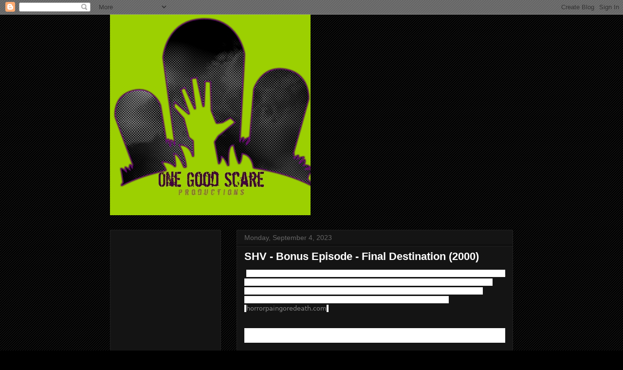

--- FILE ---
content_type: text/html; charset=UTF-8
request_url: https://www.ogscareproductions.com/2023/09/shv-bonus-episode-final-destination-2000.html
body_size: 20649
content:
<!DOCTYPE html>
<html class='v2' dir='ltr' lang='en'>
<head>
<link href='https://www.blogger.com/static/v1/widgets/335934321-css_bundle_v2.css' rel='stylesheet' type='text/css'/>
<meta content='width=1100' name='viewport'/>
<meta content='text/html; charset=UTF-8' http-equiv='Content-Type'/>
<meta content='blogger' name='generator'/>
<link href='https://www.ogscareproductions.com/favicon.ico' rel='icon' type='image/x-icon'/>
<link href='http://www.ogscareproductions.com/2023/09/shv-bonus-episode-final-destination-2000.html' rel='canonical'/>
<link rel="alternate" type="application/atom+xml" title="One Good Scare Productions - Atom" href="https://www.ogscareproductions.com/feeds/posts/default" />
<link rel="alternate" type="application/rss+xml" title="One Good Scare Productions - RSS" href="https://www.ogscareproductions.com/feeds/posts/default?alt=rss" />
<link rel="service.post" type="application/atom+xml" title="One Good Scare Productions - Atom" href="https://www.blogger.com/feeds/3716928134626260242/posts/default" />

<link rel="alternate" type="application/atom+xml" title="One Good Scare Productions - Atom" href="https://www.ogscareproductions.com/feeds/8028737111445573202/comments/default" />
<!--Can't find substitution for tag [blog.ieCssRetrofitLinks]-->
<meta content='http://www.ogscareproductions.com/2023/09/shv-bonus-episode-final-destination-2000.html' property='og:url'/>
<meta content='SHV - Bonus Episode - Final Destination (2000)' property='og:title'/>
<meta content='  This week, courtesy of Executive Producer James, we&#39;re looking at a movie that spawned a franchise and traumatized a whole generation and ...' property='og:description'/>
<title>One Good Scare Productions: SHV - Bonus Episode - Final Destination (2000)</title>
<style id='page-skin-1' type='text/css'><!--
/*
-----------------------------------------------
Blogger Template Style
Name:     Awesome Inc.
Designer: Tina Chen
URL:      tinachen.org
----------------------------------------------- */
/* Content
----------------------------------------------- */
body {
font: normal normal 13px Arial, Tahoma, Helvetica, FreeSans, sans-serif;
color: #ffffff;
background: #000000 url(https://resources.blogblog.com/blogblog/data/1kt/awesomeinc/body_background_dark.png) repeat scroll top left;
}
html body .content-outer {
min-width: 0;
max-width: 100%;
width: 100%;
}
a:link {
text-decoration: none;
color: #888888;
}
a:visited {
text-decoration: none;
color: #444444;
}
a:hover {
text-decoration: underline;
color: #cccccc;
}
.body-fauxcolumn-outer .cap-top {
position: absolute;
z-index: 1;
height: 276px;
width: 100%;
background: transparent none repeat-x scroll top left;
_background-image: none;
}
/* Columns
----------------------------------------------- */
.content-inner {
padding: 0;
}
.header-inner .section {
margin: 0 16px;
}
.tabs-inner .section {
margin: 0 16px;
}
.main-inner {
padding-top: 30px;
}
.main-inner .column-center-inner,
.main-inner .column-left-inner,
.main-inner .column-right-inner {
padding: 0 5px;
}
*+html body .main-inner .column-center-inner {
margin-top: -30px;
}
#layout .main-inner .column-center-inner {
margin-top: 0;
}
/* Header
----------------------------------------------- */
.header-outer {
margin: 0 0 0 0;
background: rgba(0, 0, 0, 0) none repeat scroll 0 0;
}
.Header h1 {
font: normal bold 40px Arial, Tahoma, Helvetica, FreeSans, sans-serif;
color: #ffffff;
text-shadow: 0 0 -1px #000000;
}
.Header h1 a {
color: #ffffff;
}
.Header .description {
font: normal normal 14px Arial, Tahoma, Helvetica, FreeSans, sans-serif;
color: #ffffff;
}
.header-inner .Header .titlewrapper,
.header-inner .Header .descriptionwrapper {
padding-left: 0;
padding-right: 0;
margin-bottom: 0;
}
.header-inner .Header .titlewrapper {
padding-top: 22px;
}
/* Tabs
----------------------------------------------- */
.tabs-outer {
overflow: hidden;
position: relative;
background: #141414 none repeat scroll 0 0;
}
#layout .tabs-outer {
overflow: visible;
}
.tabs-cap-top, .tabs-cap-bottom {
position: absolute;
width: 100%;
border-top: 1px solid #222222;
}
.tabs-cap-bottom {
bottom: 0;
}
.tabs-inner .widget li a {
display: inline-block;
margin: 0;
padding: .6em 1.5em;
font: normal bold 14px Arial, Tahoma, Helvetica, FreeSans, sans-serif;
color: #ffffff;
border-top: 1px solid #222222;
border-bottom: 1px solid #222222;
border-left: 1px solid #222222;
height: 16px;
line-height: 16px;
}
.tabs-inner .widget li:last-child a {
border-right: 1px solid #222222;
}
.tabs-inner .widget li.selected a, .tabs-inner .widget li a:hover {
background: #444444 none repeat-x scroll 0 -100px;
color: #ffffff;
}
/* Headings
----------------------------------------------- */
h2 {
font: normal bold 14px Arial, Tahoma, Helvetica, FreeSans, sans-serif;
color: #ffffff;
}
/* Widgets
----------------------------------------------- */
.main-inner .section {
margin: 0 27px;
padding: 0;
}
.main-inner .column-left-outer,
.main-inner .column-right-outer {
margin-top: 0;
}
#layout .main-inner .column-left-outer,
#layout .main-inner .column-right-outer {
margin-top: 0;
}
.main-inner .column-left-inner,
.main-inner .column-right-inner {
background: rgba(0, 0, 0, 0) none repeat 0 0;
-moz-box-shadow: 0 0 0 rgba(0, 0, 0, .2);
-webkit-box-shadow: 0 0 0 rgba(0, 0, 0, .2);
-goog-ms-box-shadow: 0 0 0 rgba(0, 0, 0, .2);
box-shadow: 0 0 0 rgba(0, 0, 0, .2);
-moz-border-radius: 0;
-webkit-border-radius: 0;
-goog-ms-border-radius: 0;
border-radius: 0;
}
#layout .main-inner .column-left-inner,
#layout .main-inner .column-right-inner {
margin-top: 0;
}
.sidebar .widget {
font: normal normal 14px Arial, Tahoma, Helvetica, FreeSans, sans-serif;
color: #ffffff;
}
.sidebar .widget a:link {
color: #888888;
}
.sidebar .widget a:visited {
color: #444444;
}
.sidebar .widget a:hover {
color: #cccccc;
}
.sidebar .widget h2 {
text-shadow: 0 0 -1px #000000;
}
.main-inner .widget {
background-color: #141414;
border: 1px solid #222222;
padding: 0 15px 15px;
margin: 20px -16px;
-moz-box-shadow: 0 0 0 rgba(0, 0, 0, .2);
-webkit-box-shadow: 0 0 0 rgba(0, 0, 0, .2);
-goog-ms-box-shadow: 0 0 0 rgba(0, 0, 0, .2);
box-shadow: 0 0 0 rgba(0, 0, 0, .2);
-moz-border-radius: 0;
-webkit-border-radius: 0;
-goog-ms-border-radius: 0;
border-radius: 0;
}
.main-inner .widget h2 {
margin: 0 -15px;
padding: .6em 15px .5em;
border-bottom: 1px solid #000000;
}
.footer-inner .widget h2 {
padding: 0 0 .4em;
border-bottom: 1px solid #000000;
}
.main-inner .widget h2 + div, .footer-inner .widget h2 + div {
border-top: 1px solid #222222;
padding-top: 8px;
}
.main-inner .widget .widget-content {
margin: 0 -15px;
padding: 7px 15px 0;
}
.main-inner .widget ul, .main-inner .widget #ArchiveList ul.flat {
margin: -8px -15px 0;
padding: 0;
list-style: none;
}
.main-inner .widget #ArchiveList {
margin: -8px 0 0;
}
.main-inner .widget ul li, .main-inner .widget #ArchiveList ul.flat li {
padding: .5em 15px;
text-indent: 0;
color: #666666;
border-top: 1px solid #222222;
border-bottom: 1px solid #000000;
}
.main-inner .widget #ArchiveList ul li {
padding-top: .25em;
padding-bottom: .25em;
}
.main-inner .widget ul li:first-child, .main-inner .widget #ArchiveList ul.flat li:first-child {
border-top: none;
}
.main-inner .widget ul li:last-child, .main-inner .widget #ArchiveList ul.flat li:last-child {
border-bottom: none;
}
.post-body {
position: relative;
}
.main-inner .widget .post-body ul {
padding: 0 2.5em;
margin: .5em 0;
list-style: disc;
}
.main-inner .widget .post-body ul li {
padding: 0.25em 0;
margin-bottom: .25em;
color: #ffffff;
border: none;
}
.footer-inner .widget ul {
padding: 0;
list-style: none;
}
.widget .zippy {
color: #666666;
}
/* Posts
----------------------------------------------- */
body .main-inner .Blog {
padding: 0;
margin-bottom: 1em;
background-color: transparent;
border: none;
-moz-box-shadow: 0 0 0 rgba(0, 0, 0, 0);
-webkit-box-shadow: 0 0 0 rgba(0, 0, 0, 0);
-goog-ms-box-shadow: 0 0 0 rgba(0, 0, 0, 0);
box-shadow: 0 0 0 rgba(0, 0, 0, 0);
}
.main-inner .section:last-child .Blog:last-child {
padding: 0;
margin-bottom: 1em;
}
.main-inner .widget h2.date-header {
margin: 0 -15px 1px;
padding: 0 0 0 0;
font: normal normal 14px Arial, Tahoma, Helvetica, FreeSans, sans-serif;
color: #666666;
background: transparent none no-repeat scroll top left;
border-top: 0 solid #222222;
border-bottom: 1px solid #000000;
-moz-border-radius-topleft: 0;
-moz-border-radius-topright: 0;
-webkit-border-top-left-radius: 0;
-webkit-border-top-right-radius: 0;
border-top-left-radius: 0;
border-top-right-radius: 0;
position: static;
bottom: 100%;
right: 15px;
text-shadow: 0 0 -1px #000000;
}
.main-inner .widget h2.date-header span {
font: normal normal 14px Arial, Tahoma, Helvetica, FreeSans, sans-serif;
display: block;
padding: .5em 15px;
border-left: 0 solid #222222;
border-right: 0 solid #222222;
}
.date-outer {
position: relative;
margin: 30px 0 20px;
padding: 0 15px;
background-color: #141414;
border: 1px solid #222222;
-moz-box-shadow: 0 0 0 rgba(0, 0, 0, .2);
-webkit-box-shadow: 0 0 0 rgba(0, 0, 0, .2);
-goog-ms-box-shadow: 0 0 0 rgba(0, 0, 0, .2);
box-shadow: 0 0 0 rgba(0, 0, 0, .2);
-moz-border-radius: 0;
-webkit-border-radius: 0;
-goog-ms-border-radius: 0;
border-radius: 0;
}
.date-outer:first-child {
margin-top: 0;
}
.date-outer:last-child {
margin-bottom: 20px;
-moz-border-radius-bottomleft: 0;
-moz-border-radius-bottomright: 0;
-webkit-border-bottom-left-radius: 0;
-webkit-border-bottom-right-radius: 0;
-goog-ms-border-bottom-left-radius: 0;
-goog-ms-border-bottom-right-radius: 0;
border-bottom-left-radius: 0;
border-bottom-right-radius: 0;
}
.date-posts {
margin: 0 -15px;
padding: 0 15px;
clear: both;
}
.post-outer, .inline-ad {
border-top: 1px solid #222222;
margin: 0 -15px;
padding: 15px 15px;
}
.post-outer {
padding-bottom: 10px;
}
.post-outer:first-child {
padding-top: 0;
border-top: none;
}
.post-outer:last-child, .inline-ad:last-child {
border-bottom: none;
}
.post-body {
position: relative;
}
.post-body img {
padding: 8px;
background: #222222;
border: 1px solid rgba(0, 0, 0, 0);
-moz-box-shadow: 0 0 0 rgba(0, 0, 0, .2);
-webkit-box-shadow: 0 0 0 rgba(0, 0, 0, .2);
box-shadow: 0 0 0 rgba(0, 0, 0, .2);
-moz-border-radius: 0;
-webkit-border-radius: 0;
border-radius: 0;
}
h3.post-title, h4 {
font: normal bold 22px Arial, Tahoma, Helvetica, FreeSans, sans-serif;
color: #ffffff;
}
h3.post-title a {
font: normal bold 22px Arial, Tahoma, Helvetica, FreeSans, sans-serif;
color: #ffffff;
}
h3.post-title a:hover {
color: #cccccc;
text-decoration: underline;
}
.post-header {
margin: 0 0 1em;
}
.post-body {
line-height: 1.4;
}
.post-outer h2 {
color: #ffffff;
}
.post-footer {
margin: 1.5em 0 0;
}
#blog-pager {
padding: 15px;
font-size: 120%;
background-color: #141414;
border: 1px solid #222222;
-moz-box-shadow: 0 0 0 rgba(0, 0, 0, .2);
-webkit-box-shadow: 0 0 0 rgba(0, 0, 0, .2);
-goog-ms-box-shadow: 0 0 0 rgba(0, 0, 0, .2);
box-shadow: 0 0 0 rgba(0, 0, 0, .2);
-moz-border-radius: 0;
-webkit-border-radius: 0;
-goog-ms-border-radius: 0;
border-radius: 0;
-moz-border-radius-topleft: 0;
-moz-border-radius-topright: 0;
-webkit-border-top-left-radius: 0;
-webkit-border-top-right-radius: 0;
-goog-ms-border-top-left-radius: 0;
-goog-ms-border-top-right-radius: 0;
border-top-left-radius: 0;
border-top-right-radius-topright: 0;
margin-top: 1em;
}
.blog-feeds, .post-feeds {
margin: 1em 0;
text-align: center;
color: #ffffff;
}
.blog-feeds a, .post-feeds a {
color: #888888;
}
.blog-feeds a:visited, .post-feeds a:visited {
color: #444444;
}
.blog-feeds a:hover, .post-feeds a:hover {
color: #cccccc;
}
.post-outer .comments {
margin-top: 2em;
}
/* Comments
----------------------------------------------- */
.comments .comments-content .icon.blog-author {
background-repeat: no-repeat;
background-image: url([data-uri]);
}
.comments .comments-content .loadmore a {
border-top: 1px solid #222222;
border-bottom: 1px solid #222222;
}
.comments .continue {
border-top: 2px solid #222222;
}
/* Footer
----------------------------------------------- */
.footer-outer {
margin: -0 0 -1px;
padding: 0 0 0;
color: #ffffff;
overflow: hidden;
}
.footer-fauxborder-left {
border-top: 1px solid #222222;
background: #141414 none repeat scroll 0 0;
-moz-box-shadow: 0 0 0 rgba(0, 0, 0, .2);
-webkit-box-shadow: 0 0 0 rgba(0, 0, 0, .2);
-goog-ms-box-shadow: 0 0 0 rgba(0, 0, 0, .2);
box-shadow: 0 0 0 rgba(0, 0, 0, .2);
margin: 0 -0;
}
/* Mobile
----------------------------------------------- */
body.mobile {
background-size: auto;
}
.mobile .body-fauxcolumn-outer {
background: transparent none repeat scroll top left;
}
*+html body.mobile .main-inner .column-center-inner {
margin-top: 0;
}
.mobile .main-inner .widget {
padding: 0 0 15px;
}
.mobile .main-inner .widget h2 + div,
.mobile .footer-inner .widget h2 + div {
border-top: none;
padding-top: 0;
}
.mobile .footer-inner .widget h2 {
padding: 0.5em 0;
border-bottom: none;
}
.mobile .main-inner .widget .widget-content {
margin: 0;
padding: 7px 0 0;
}
.mobile .main-inner .widget ul,
.mobile .main-inner .widget #ArchiveList ul.flat {
margin: 0 -15px 0;
}
.mobile .main-inner .widget h2.date-header {
right: 0;
}
.mobile .date-header span {
padding: 0.4em 0;
}
.mobile .date-outer:first-child {
margin-bottom: 0;
border: 1px solid #222222;
-moz-border-radius-topleft: 0;
-moz-border-radius-topright: 0;
-webkit-border-top-left-radius: 0;
-webkit-border-top-right-radius: 0;
-goog-ms-border-top-left-radius: 0;
-goog-ms-border-top-right-radius: 0;
border-top-left-radius: 0;
border-top-right-radius: 0;
}
.mobile .date-outer {
border-color: #222222;
border-width: 0 1px 1px;
}
.mobile .date-outer:last-child {
margin-bottom: 0;
}
.mobile .main-inner {
padding: 0;
}
.mobile .header-inner .section {
margin: 0;
}
.mobile .post-outer, .mobile .inline-ad {
padding: 5px 0;
}
.mobile .tabs-inner .section {
margin: 0 10px;
}
.mobile .main-inner .widget h2 {
margin: 0;
padding: 0;
}
.mobile .main-inner .widget h2.date-header span {
padding: 0;
}
.mobile .main-inner .widget .widget-content {
margin: 0;
padding: 7px 0 0;
}
.mobile #blog-pager {
border: 1px solid transparent;
background: #141414 none repeat scroll 0 0;
}
.mobile .main-inner .column-left-inner,
.mobile .main-inner .column-right-inner {
background: rgba(0, 0, 0, 0) none repeat 0 0;
-moz-box-shadow: none;
-webkit-box-shadow: none;
-goog-ms-box-shadow: none;
box-shadow: none;
}
.mobile .date-posts {
margin: 0;
padding: 0;
}
.mobile .footer-fauxborder-left {
margin: 0;
border-top: inherit;
}
.mobile .main-inner .section:last-child .Blog:last-child {
margin-bottom: 0;
}
.mobile-index-contents {
color: #ffffff;
}
.mobile .mobile-link-button {
background: #888888 none repeat scroll 0 0;
}
.mobile-link-button a:link, .mobile-link-button a:visited {
color: #ffffff;
}
.mobile .tabs-inner .PageList .widget-content {
background: transparent;
border-top: 1px solid;
border-color: #222222;
color: #ffffff;
}
.mobile .tabs-inner .PageList .widget-content .pagelist-arrow {
border-left: 1px solid #222222;
}

--></style>
<style id='template-skin-1' type='text/css'><!--
body {
min-width: 860px;
}
.content-outer, .content-fauxcolumn-outer, .region-inner {
min-width: 860px;
max-width: 860px;
_width: 860px;
}
.main-inner .columns {
padding-left: 260px;
padding-right: 0px;
}
.main-inner .fauxcolumn-center-outer {
left: 260px;
right: 0px;
/* IE6 does not respect left and right together */
_width: expression(this.parentNode.offsetWidth -
parseInt("260px") -
parseInt("0px") + 'px');
}
.main-inner .fauxcolumn-left-outer {
width: 260px;
}
.main-inner .fauxcolumn-right-outer {
width: 0px;
}
.main-inner .column-left-outer {
width: 260px;
right: 100%;
margin-left: -260px;
}
.main-inner .column-right-outer {
width: 0px;
margin-right: -0px;
}
#layout {
min-width: 0;
}
#layout .content-outer {
min-width: 0;
width: 800px;
}
#layout .region-inner {
min-width: 0;
width: auto;
}
body#layout div.add_widget {
padding: 8px;
}
body#layout div.add_widget a {
margin-left: 32px;
}
--></style>
<link href='https://www.blogger.com/dyn-css/authorization.css?targetBlogID=3716928134626260242&amp;zx=f1994abf-6ee0-4544-b351-9b1a335de280' media='none' onload='if(media!=&#39;all&#39;)media=&#39;all&#39;' rel='stylesheet'/><noscript><link href='https://www.blogger.com/dyn-css/authorization.css?targetBlogID=3716928134626260242&amp;zx=f1994abf-6ee0-4544-b351-9b1a335de280' rel='stylesheet'/></noscript>
<meta name='google-adsense-platform-account' content='ca-host-pub-1556223355139109'/>
<meta name='google-adsense-platform-domain' content='blogspot.com'/>

<!-- data-ad-client=ca-pub-8410505051860174 -->

</head>
<body class='loading variant-dark'>
<div class='navbar section' id='navbar' name='Navbar'><div class='widget Navbar' data-version='1' id='Navbar1'><script type="text/javascript">
    function setAttributeOnload(object, attribute, val) {
      if(window.addEventListener) {
        window.addEventListener('load',
          function(){ object[attribute] = val; }, false);
      } else {
        window.attachEvent('onload', function(){ object[attribute] = val; });
      }
    }
  </script>
<div id="navbar-iframe-container"></div>
<script type="text/javascript" src="https://apis.google.com/js/platform.js"></script>
<script type="text/javascript">
      gapi.load("gapi.iframes:gapi.iframes.style.bubble", function() {
        if (gapi.iframes && gapi.iframes.getContext) {
          gapi.iframes.getContext().openChild({
              url: 'https://www.blogger.com/navbar/3716928134626260242?po\x3d8028737111445573202\x26origin\x3dhttps://www.ogscareproductions.com',
              where: document.getElementById("navbar-iframe-container"),
              id: "navbar-iframe"
          });
        }
      });
    </script><script type="text/javascript">
(function() {
var script = document.createElement('script');
script.type = 'text/javascript';
script.src = '//pagead2.googlesyndication.com/pagead/js/google_top_exp.js';
var head = document.getElementsByTagName('head')[0];
if (head) {
head.appendChild(script);
}})();
</script>
</div></div>
<div class='body-fauxcolumns'>
<div class='fauxcolumn-outer body-fauxcolumn-outer'>
<div class='cap-top'>
<div class='cap-left'></div>
<div class='cap-right'></div>
</div>
<div class='fauxborder-left'>
<div class='fauxborder-right'></div>
<div class='fauxcolumn-inner'>
</div>
</div>
<div class='cap-bottom'>
<div class='cap-left'></div>
<div class='cap-right'></div>
</div>
</div>
</div>
<div class='content'>
<div class='content-fauxcolumns'>
<div class='fauxcolumn-outer content-fauxcolumn-outer'>
<div class='cap-top'>
<div class='cap-left'></div>
<div class='cap-right'></div>
</div>
<div class='fauxborder-left'>
<div class='fauxborder-right'></div>
<div class='fauxcolumn-inner'>
</div>
</div>
<div class='cap-bottom'>
<div class='cap-left'></div>
<div class='cap-right'></div>
</div>
</div>
</div>
<div class='content-outer'>
<div class='content-cap-top cap-top'>
<div class='cap-left'></div>
<div class='cap-right'></div>
</div>
<div class='fauxborder-left content-fauxborder-left'>
<div class='fauxborder-right content-fauxborder-right'></div>
<div class='content-inner'>
<header>
<div class='header-outer'>
<div class='header-cap-top cap-top'>
<div class='cap-left'></div>
<div class='cap-right'></div>
</div>
<div class='fauxborder-left header-fauxborder-left'>
<div class='fauxborder-right header-fauxborder-right'></div>
<div class='region-inner header-inner'>
<div class='header section' id='header' name='Header'><div class='widget Header' data-version='1' id='Header1'>
<div id='header-inner'>
<a href='https://www.ogscareproductions.com/' style='display: block'>
<img alt='One Good Scare Productions' height='412px; ' id='Header1_headerimg' src='https://blogger.googleusercontent.com/img/b/R29vZ2xl/AVvXsEhFx_WB_8wAIJI7-gHRn8XYdoCiODHq9-A0taj_GQ4tQT93qjDQITFcPcARFmDTiBgkSgk4pXukluZnwe5-XmY7BfhrmuWdhAGHWhzWmxs5rf2qPxVpverpq-_eGZqO_onOYQ22V3vWZX8t/s1600/OGSlogo1.jpg' style='display: block' width='412px; '/>
</a>
</div>
</div></div>
</div>
</div>
<div class='header-cap-bottom cap-bottom'>
<div class='cap-left'></div>
<div class='cap-right'></div>
</div>
</div>
</header>
<div class='tabs-outer'>
<div class='tabs-cap-top cap-top'>
<div class='cap-left'></div>
<div class='cap-right'></div>
</div>
<div class='fauxborder-left tabs-fauxborder-left'>
<div class='fauxborder-right tabs-fauxborder-right'></div>
<div class='region-inner tabs-inner'>
<div class='tabs no-items section' id='crosscol' name='Cross-Column'></div>
<div class='tabs no-items section' id='crosscol-overflow' name='Cross-Column 2'></div>
</div>
</div>
<div class='tabs-cap-bottom cap-bottom'>
<div class='cap-left'></div>
<div class='cap-right'></div>
</div>
</div>
<div class='main-outer'>
<div class='main-cap-top cap-top'>
<div class='cap-left'></div>
<div class='cap-right'></div>
</div>
<div class='fauxborder-left main-fauxborder-left'>
<div class='fauxborder-right main-fauxborder-right'></div>
<div class='region-inner main-inner'>
<div class='columns fauxcolumns'>
<div class='fauxcolumn-outer fauxcolumn-center-outer'>
<div class='cap-top'>
<div class='cap-left'></div>
<div class='cap-right'></div>
</div>
<div class='fauxborder-left'>
<div class='fauxborder-right'></div>
<div class='fauxcolumn-inner'>
</div>
</div>
<div class='cap-bottom'>
<div class='cap-left'></div>
<div class='cap-right'></div>
</div>
</div>
<div class='fauxcolumn-outer fauxcolumn-left-outer'>
<div class='cap-top'>
<div class='cap-left'></div>
<div class='cap-right'></div>
</div>
<div class='fauxborder-left'>
<div class='fauxborder-right'></div>
<div class='fauxcolumn-inner'>
</div>
</div>
<div class='cap-bottom'>
<div class='cap-left'></div>
<div class='cap-right'></div>
</div>
</div>
<div class='fauxcolumn-outer fauxcolumn-right-outer'>
<div class='cap-top'>
<div class='cap-left'></div>
<div class='cap-right'></div>
</div>
<div class='fauxborder-left'>
<div class='fauxborder-right'></div>
<div class='fauxcolumn-inner'>
</div>
</div>
<div class='cap-bottom'>
<div class='cap-left'></div>
<div class='cap-right'></div>
</div>
</div>
<!-- corrects IE6 width calculation -->
<div class='columns-inner'>
<div class='column-center-outer'>
<div class='column-center-inner'>
<div class='main section' id='main' name='Main'><div class='widget Blog' data-version='1' id='Blog1'>
<div class='blog-posts hfeed'>

          <div class="date-outer">
        
<h2 class='date-header'><span>Monday, September 4, 2023</span></h2>

          <div class="date-posts">
        
<div class='post-outer'>
<div class='post hentry uncustomized-post-template' itemprop='blogPost' itemscope='itemscope' itemtype='http://schema.org/BlogPosting'>
<meta content='3716928134626260242' itemprop='blogId'/>
<meta content='8028737111445573202' itemprop='postId'/>
<a name='8028737111445573202'></a>
<h3 class='post-title entry-title' itemprop='name'>
SHV - Bonus Episode - Final Destination (2000)
</h3>
<div class='post-header'>
<div class='post-header-line-1'></div>
</div>
<div class='post-body entry-content' id='post-body-8028737111445573202' itemprop='description articleBody'>
<p>&nbsp;<span color="rgba(11, 12, 15, 0.95)" face="system-ui, -apple-system, BlinkMacSystemFont, &quot;Segoe UI&quot;, Roboto, Arial, sans-serif" style="background-color: white; font-size: inherit; white-space: pre-line;">This week, courtesy of Executive Producer James, we're looking at a movie that spawned a franchise and traumatized a whole generation and the killer is death itself? Devon Sawa, Tony Todd, Ali Larter &amp; more star in FINAL DESTINATION (2000) plus musical guest DESTABLIZER appears courtesy of Horror Pain Gore Death Productions (</span><a href="http://horrorpaingoredeath.com/" style="cursor: pointer; font-family: system-ui, -apple-system, BlinkMacSystemFont, &quot;Segoe UI&quot;, Roboto, Arial, sans-serif; font-size: inherit; font-weight: var(--global-fontWeights-body-default) !important; white-space: pre-line;">horrorpaingoredeath.com</a><span color="rgba(11, 12, 15, 0.95)" face="system-ui, -apple-system, BlinkMacSystemFont, &quot;Segoe UI&quot;, Roboto, Arial, sans-serif" style="background-color: white; font-size: inherit; white-space: pre-line;">)</span></p><div><span color="rgba(11, 12, 15, 0.95)" face="system-ui, -apple-system, BlinkMacSystemFont, &quot;Segoe UI&quot;, Roboto, Arial, sans-serif" style="background-color: white; font-size: inherit; white-space: pre-line;"><br /></span></div><div class="sc-dJjYzT gAAYaF" data-tag="post-tags" style="background-color: white; box-sizing: border-box; color: rgba(11, 12, 15, 0.95); font-family: system-ui, -apple-system, BlinkMacSystemFont, &quot;Segoe UI&quot;, Roboto, Arial, sans-serif; font-size: 16px; margin-bottom: 0rem; margin-left: 0rem; margin-right: 0rem; margin-top: var(--global-space-16); padding: 0rem; transition: all 300ms cubic-bezier(0.19, 1, 0.22, 1) 0s;"><div class="sc-dJjYzT kjPesD" style="-webkit-box-pack: start; align-items: flex-start; box-sizing: border-box; display: flex; flex-flow: row nowrap; margin: 0rem; padding: 0rem; place-content: flex-start; transition: all 300ms cubic-bezier(0.19, 1, 0.22, 1) 0s;"><div class="sc-rcywpx-4 iBNazH" style="line-height: 30px;"><div class="sc-dJjYzT aoJMY" style="box-sizing: border-box; display: inline-block; margin-bottom: 0rem; margin-left: 0rem; margin-right: var(--global-space-4); margin-top: 0rem; padding: 0rem; transition: all 300ms cubic-bezier(0.19, 1, 0.22, 1) 0s;"><a class="sc-rcywpx-5 jxClGO" data-tag="post-tag" href="https://www.patreon.com/OGScare/posts?filters%5Btag%5D=2000s+horror" style="appearance: none; background: var(--global-bg-baseAlt-default); border-radius: var(--global-space-4); border: none; cursor: pointer; display: inline-block; outline: none; padding: 0.125rem var(--global-space-8); text-decoration-line: none;"></a></div></div></div></div>
<div style='clear: both;'></div>
</div>
<div class='post-footer'>
<div class='post-footer-line post-footer-line-1'>
<span class='post-author vcard'>
</span>
<span class='post-timestamp'>
at
<meta content='http://www.ogscareproductions.com/2023/09/shv-bonus-episode-final-destination-2000.html' itemprop='url'/>
<a class='timestamp-link' href='https://www.ogscareproductions.com/2023/09/shv-bonus-episode-final-destination-2000.html' rel='bookmark' title='permanent link'><abbr class='published' itemprop='datePublished' title='2023-09-04T09:15:00-07:00'>September 04, 2023</abbr></a>
</span>
<span class='post-comment-link'>
</span>
<span class='post-icons'>
<span class='item-control blog-admin pid-4836840'>
<a href='https://www.blogger.com/post-edit.g?blogID=3716928134626260242&postID=8028737111445573202&from=pencil' title='Edit Post'>
<img alt='' class='icon-action' height='18' src='https://resources.blogblog.com/img/icon18_edit_allbkg.gif' width='18'/>
</a>
</span>
</span>
<div class='post-share-buttons goog-inline-block'>
<a class='goog-inline-block share-button sb-email' href='https://www.blogger.com/share-post.g?blogID=3716928134626260242&postID=8028737111445573202&target=email' target='_blank' title='Email This'><span class='share-button-link-text'>Email This</span></a><a class='goog-inline-block share-button sb-blog' href='https://www.blogger.com/share-post.g?blogID=3716928134626260242&postID=8028737111445573202&target=blog' onclick='window.open(this.href, "_blank", "height=270,width=475"); return false;' target='_blank' title='BlogThis!'><span class='share-button-link-text'>BlogThis!</span></a><a class='goog-inline-block share-button sb-twitter' href='https://www.blogger.com/share-post.g?blogID=3716928134626260242&postID=8028737111445573202&target=twitter' target='_blank' title='Share to X'><span class='share-button-link-text'>Share to X</span></a><a class='goog-inline-block share-button sb-facebook' href='https://www.blogger.com/share-post.g?blogID=3716928134626260242&postID=8028737111445573202&target=facebook' onclick='window.open(this.href, "_blank", "height=430,width=640"); return false;' target='_blank' title='Share to Facebook'><span class='share-button-link-text'>Share to Facebook</span></a><a class='goog-inline-block share-button sb-pinterest' href='https://www.blogger.com/share-post.g?blogID=3716928134626260242&postID=8028737111445573202&target=pinterest' target='_blank' title='Share to Pinterest'><span class='share-button-link-text'>Share to Pinterest</span></a>
</div>
</div>
<div class='post-footer-line post-footer-line-2'>
<span class='post-labels'>
Labels:
<a href='https://www.ogscareproductions.com/search/label/ali%20larter' rel='tag'>ali larter</a>,
<a href='https://www.ogscareproductions.com/search/label/devon%20sawa' rel='tag'>devon sawa</a>,
<a href='https://www.ogscareproductions.com/search/label/final%20destination' rel='tag'>final destination</a>,
<a href='https://www.ogscareproductions.com/search/label/horror%20podcast' rel='tag'>horror podcast</a>,
<a href='https://www.ogscareproductions.com/search/label/Podcast' rel='tag'>Podcast</a>,
<a href='https://www.ogscareproductions.com/search/label/tony%20todd' rel='tag'>tony todd</a>
</span>
</div>
<div class='post-footer-line post-footer-line-3'>
<span class='post-location'>
</span>
</div>
</div>
</div>
<div class='comments' id='comments'>
<a name='comments'></a>
<h4>No comments:</h4>
<div id='Blog1_comments-block-wrapper'>
<dl class='avatar-comment-indent' id='comments-block'>
</dl>
</div>
<p class='comment-footer'>
<div class='comment-form'>
<a name='comment-form'></a>
<h4 id='comment-post-message'>Post a Comment</h4>
<p>
</p>
<a href='https://www.blogger.com/comment/frame/3716928134626260242?po=8028737111445573202&hl=en&saa=85391&origin=https://www.ogscareproductions.com' id='comment-editor-src'></a>
<iframe allowtransparency='true' class='blogger-iframe-colorize blogger-comment-from-post' frameborder='0' height='410px' id='comment-editor' name='comment-editor' src='' width='100%'></iframe>
<script src='https://www.blogger.com/static/v1/jsbin/2830521187-comment_from_post_iframe.js' type='text/javascript'></script>
<script type='text/javascript'>
      BLOG_CMT_createIframe('https://www.blogger.com/rpc_relay.html');
    </script>
</div>
</p>
</div>
</div>
<div class='inline-ad'>
<script async src="//pagead2.googlesyndication.com/pagead/js/adsbygoogle.js"></script>
<!-- ogscareproductions_main_Blog1_1x1_as -->
<ins class="adsbygoogle"
     style="display:block"
     data-ad-client="ca-pub-8410505051860174"
     data-ad-host="ca-host-pub-1556223355139109"
     data-ad-host-channel="L0007"
     data-ad-slot="3473832382"
     data-ad-format="auto"
     data-full-width-responsive="true"></ins>
<script>
(adsbygoogle = window.adsbygoogle || []).push({});
</script>
</div>

        </div></div>
      
</div>
<div class='blog-pager' id='blog-pager'>
<span id='blog-pager-newer-link'>
<a class='blog-pager-newer-link' href='https://www.ogscareproductions.com/2023/09/shv-bonus-episode-cannibal-musical-1993.html' id='Blog1_blog-pager-newer-link' title='Newer Post'>Newer Post</a>
</span>
<span id='blog-pager-older-link'>
<a class='blog-pager-older-link' href='https://www.ogscareproductions.com/2023/08/shv-bonus-episode-ready-to-rumble-2000.html' id='Blog1_blog-pager-older-link' title='Older Post'>Older Post</a>
</span>
<a class='home-link' href='https://www.ogscareproductions.com/'>Home</a>
</div>
<div class='clear'></div>
<div class='post-feeds'>
<div class='feed-links'>
Subscribe to:
<a class='feed-link' href='https://www.ogscareproductions.com/feeds/8028737111445573202/comments/default' target='_blank' type='application/atom+xml'>Post Comments (Atom)</a>
</div>
</div>
</div><div class='widget FeaturedPost' data-version='1' id='FeaturedPost1'>
<div class='post-summary'>
<h3><a href='https://www.ogscareproductions.com/2025/04/shv-s20e09-devils-1971.html'>SHV - S20E09 - The Devils (1971)</a></h3>
<p>
Yup We went there. Again. One of the most controversial (and more relevant today than ever) movies of all time. Ken Russell&#39;s 1971 epic,...
</p>
</div>
<style type='text/css'>
    .image {
      width: 100%;
    }
  </style>
<div class='clear'></div>
</div><div class='widget PopularPosts' data-version='1' id='PopularPosts1'>
<div class='widget-content popular-posts'>
<ul>
<li>
<div class='item-content'>
<div class='item-title'><a href='https://www.ogscareproductions.com/2022/07/blog-post.html'>SHV - S14E10 - It: Chapter 2</a></div>
<div class='item-snippet'>Our 14th Season comes to a close as we wrap up two full Seasons of Stephen King goodness with the sequel (well second half) to the highest g...</div>
</div>
<div style='clear: both;'></div>
</li>
<li>
<div class='item-content'>
<div class='item-title'><a href='https://www.ogscareproductions.com/2025/03/blog-post.html'>SHV - S20E08 - The Wicker Man (2006)</a></div>
<div class='item-snippet'>&#160; Not. The. Beeeeeeeeeeees. Yeah. We went there. Plus musical guest Crushuman appears courtesy of Horror Pain Gore Death Productions ( horro...</div>
</div>
<div style='clear: both;'></div>
</li>
<li>
<div class='item-content'>
<div class='item-title'><a href='https://www.ogscareproductions.com/2024/08/blog-post.html'>SHV - S19E08 - Freddy's Dead - The Final Nightmare (1991) </a></div>
<div class='item-snippet'>&#160; On this episode we&#39;ll look at the first time Freddy was officially &quot;killed&quot; but certainly not the last. Plus musical guest B...</div>
</div>
<div style='clear: both;'></div>
</li>
</ul>
<div class='clear'></div>
</div>
</div></div>
</div>
</div>
<div class='column-left-outer'>
<div class='column-left-inner'>
<aside>
<div class='sidebar section' id='sidebar-left-1'><div class='widget AdSense' data-version='1' id='AdSense1'>
<div class='widget-content'>
<script async src="//pagead2.googlesyndication.com/pagead/js/adsbygoogle.js"></script>
<!-- ogscareproductions_sidebar-left-1_AdSense1_1x1_as -->
<ins class="adsbygoogle"
     style="display:block"
     data-ad-client="ca-pub-8410505051860174"
     data-ad-host="ca-host-pub-1556223355139109"
     data-ad-host-channel="L0001"
     data-ad-slot="9352845028"
     data-ad-format="auto"
     data-full-width-responsive="true"></ins>
<script>
(adsbygoogle = window.adsbygoogle || []).push({});
</script>
<div class='clear'></div>
</div>
</div><div class='widget BlogSearch' data-version='1' id='BlogSearch1'>
<h2 class='title'>Search This Blog</h2>
<div class='widget-content'>
<div id='BlogSearch1_form'>
<form action='https://www.ogscareproductions.com/search' class='gsc-search-box' target='_top'>
<table cellpadding='0' cellspacing='0' class='gsc-search-box'>
<tbody>
<tr>
<td class='gsc-input'>
<input autocomplete='off' class='gsc-input' name='q' size='10' title='search' type='text' value=''/>
</td>
<td class='gsc-search-button'>
<input class='gsc-search-button' title='search' type='submit' value='Search'/>
</td>
</tr>
</tbody>
</table>
</form>
</div>
</div>
<div class='clear'></div>
</div><div class='widget PageList' data-version='1' id='PageList1'>
<div class='widget-content'>
<ul>
<li>
<a href='https://www.ogscareproductions.com/'>Home</a>
</li>
<li>
<a href='http://twitter.com/ogscare'>OGS on Twitter</a>
</li>
<li>
<a href='https://www.facebook.com/ogscare/'>OGS on Facebook</a>
</li>
</ul>
<div class='clear'></div>
</div>
</div><div class='widget ReportAbuse' data-version='1' id='ReportAbuse1'>
<h3 class='title'>
<a class='report_abuse' href='https://www.blogger.com/go/report-abuse' rel='noopener nofollow' target='_blank'>
Report Abuse
</a>
</h3>
</div><div class='widget Label' data-version='1' id='Label1'>
<h2>Labels</h2>
<div class='widget-content list-label-widget-content'>
<ul>
<li>
<a dir='ltr' href='https://www.ogscareproductions.com/search/label/13%20ghosts'>13 ghosts</a>
</li>
<li>
<a dir='ltr' href='https://www.ogscareproductions.com/search/label/1981'>1981</a>
</li>
<li>
<a dir='ltr' href='https://www.ogscareproductions.com/search/label/1989'>1989</a>
</li>
<li>
<a dir='ltr' href='https://www.ogscareproductions.com/search/label/1992'>1992</a>
</li>
<li>
<a dir='ltr' href='https://www.ogscareproductions.com/search/label/1995'>1995</a>
</li>
<li>
<a dir='ltr' href='https://www.ogscareproductions.com/search/label/1998'>1998</a>
</li>
<li>
<a dir='ltr' href='https://www.ogscareproductions.com/search/label/2001%20Maniacs'>2001 Maniacs</a>
</li>
<li>
<a dir='ltr' href='https://www.ogscareproductions.com/search/label/2010'>2010</a>
</li>
<li>
<a dir='ltr' href='https://www.ogscareproductions.com/search/label/A%20Christmas%20Story'>A Christmas Story</a>
</li>
<li>
<a dir='ltr' href='https://www.ogscareproductions.com/search/label/A%20Nightmare%20On%20Elm%20Street'>A Nightmare On Elm Street</a>
</li>
<li>
<a dir='ltr' href='https://www.ogscareproductions.com/search/label/abbott%20and%20costello%20meet%20frankenstein'>abbott and costello meet frankenstein</a>
</li>
<li>
<a dir='ltr' href='https://www.ogscareproductions.com/search/label/Action%20movies'>Action movies</a>
</li>
<li>
<a dir='ltr' href='https://www.ogscareproductions.com/search/label/Adrienne%20Barbeau'>Adrienne Barbeau</a>
</li>
<li>
<a dir='ltr' href='https://www.ogscareproductions.com/search/label/AJ%20Styles'>AJ Styles</a>
</li>
<li>
<a dir='ltr' href='https://www.ogscareproductions.com/search/label/alex%20winter'>alex winter</a>
</li>
<li>
<a dir='ltr' href='https://www.ogscareproductions.com/search/label/Alexander%20Aja'>Alexander Aja</a>
</li>
<li>
<a dir='ltr' href='https://www.ogscareproductions.com/search/label/Alfred%20Hitchcock'>Alfred Hitchcock</a>
</li>
<li>
<a dir='ltr' href='https://www.ogscareproductions.com/search/label/Alfred%20Hitcock'>Alfred Hitcock</a>
</li>
<li>
<a dir='ltr' href='https://www.ogscareproductions.com/search/label/ali%20larter'>ali larter</a>
</li>
<li>
<a dir='ltr' href='https://www.ogscareproductions.com/search/label/Alice%20Cooper'>Alice Cooper</a>
</li>
<li>
<a dir='ltr' href='https://www.ogscareproductions.com/search/label/Allison%20Brie'>Allison Brie</a>
</li>
<li>
<a dir='ltr' href='https://www.ogscareproductions.com/search/label/amicus%20pictures'>amicus pictures</a>
</li>
<li>
<a dir='ltr' href='https://www.ogscareproductions.com/search/label/Amy%20Steel'>Amy Steel</a>
</li>
<li>
<a dir='ltr' href='https://www.ogscareproductions.com/search/label/An%20American%20Werewolf%20In%20London'>An American Werewolf In London</a>
</li>
<li>
<a dir='ltr' href='https://www.ogscareproductions.com/search/label/Angel%20Heart'>Angel Heart</a>
</li>
<li>
<a dir='ltr' href='https://www.ogscareproductions.com/search/label/angus%20scrimm'>angus scrimm</a>
</li>
<li>
<a dir='ltr' href='https://www.ogscareproductions.com/search/label/Anonymous%20Animals'>Anonymous Animals</a>
</li>
<li>
<a dir='ltr' href='https://www.ogscareproductions.com/search/label/anthology'>anthology</a>
</li>
<li>
<a dir='ltr' href='https://www.ogscareproductions.com/search/label/Anton%20Levay%0A%0AErnest%20Borgnine%0A%0AHorror%20Podcast%0A%0ASatan%0A%0ASatanic%20Cult%0A%0AThe%20Devil%27s%20Rain%0A%0AWilliam%20Shatner'>Anton Levay

Ernest Borgnine

Horror Podcast

Satan

Satanic Cult

The Devil&#39;s Rain

William Shatner</a>
</li>
<li>
<a dir='ltr' href='https://www.ogscareproductions.com/search/label/Aquatic%20Horror'>Aquatic Horror</a>
</li>
<li>
<a dir='ltr' href='https://www.ogscareproductions.com/search/label/Army%20Of%20Darkness'>Army Of Darkness</a>
</li>
<li>
<a dir='ltr' href='https://www.ogscareproductions.com/search/label/Arnold%20Schwarzenegger'>Arnold Schwarzenegger</a>
</li>
<li>
<a dir='ltr' href='https://www.ogscareproductions.com/search/label/art'>art</a>
</li>
<li>
<a dir='ltr' href='https://www.ogscareproductions.com/search/label/Art%20The%20Clown'>Art The Clown</a>
</li>
<li>
<a dir='ltr' href='https://www.ogscareproductions.com/search/label/Ash%20Vs%20Evil%20Dead'>Ash Vs Evil Dead</a>
</li>
<li>
<a dir='ltr' href='https://www.ogscareproductions.com/search/label/Attack%20Of%20The%20Demons'>Attack Of The Demons</a>
</li>
<li>
<a dir='ltr' href='https://www.ogscareproductions.com/search/label/Bad%20Candy'>Bad Candy</a>
</li>
<li>
<a dir='ltr' href='https://www.ogscareproductions.com/search/label/Bad%20Moon'>Bad Moon</a>
</li>
<li>
<a dir='ltr' href='https://www.ogscareproductions.com/search/label/Bart'>Bart</a>
</li>
<li>
<a dir='ltr' href='https://www.ogscareproductions.com/search/label/Batman'>Batman</a>
</li>
<li>
<a dir='ltr' href='https://www.ogscareproductions.com/search/label/Bela%20Lugosi'>Bela Lugosi</a>
</li>
<li>
<a dir='ltr' href='https://www.ogscareproductions.com/search/label/Berzerker'>Berzerker</a>
</li>
<li>
<a dir='ltr' href='https://www.ogscareproductions.com/search/label/Betsy%20Palmer'>Betsy Palmer</a>
</li>
<li>
<a dir='ltr' href='https://www.ogscareproductions.com/search/label/bill%20hader'>bill hader</a>
</li>
<li>
<a dir='ltr' href='https://www.ogscareproductions.com/search/label/bill%20moseley'>bill moseley</a>
</li>
<li>
<a dir='ltr' href='https://www.ogscareproductions.com/search/label/Bill%20Pullman'>Bill Pullman</a>
</li>
<li>
<a dir='ltr' href='https://www.ogscareproductions.com/search/label/bill%20skarsgard'>bill skarsgard</a>
</li>
<li>
<a dir='ltr' href='https://www.ogscareproductions.com/search/label/Billy%20Chapman'>Billy Chapman</a>
</li>
<li>
<a dir='ltr' href='https://www.ogscareproductions.com/search/label/Black%20Christmas'>Black Christmas</a>
</li>
<li>
<a dir='ltr' href='https://www.ogscareproductions.com/search/label/Black%20Swan'>Black Swan</a>
</li>
<li>
<a dir='ltr' href='https://www.ogscareproductions.com/search/label/blacksploitation'>blacksploitation</a>
</li>
<li>
<a dir='ltr' href='https://www.ogscareproductions.com/search/label/Blacula'>Blacula</a>
</li>
<li>
<a dir='ltr' href='https://www.ogscareproductions.com/search/label/Blood%20Feast'>Blood Feast</a>
</li>
<li>
<a dir='ltr' href='https://www.ogscareproductions.com/search/label/Blumhouse'>Blumhouse</a>
</li>
<li>
<a dir='ltr' href='https://www.ogscareproductions.com/search/label/Bob%20Clark'>Bob Clark</a>
</li>
<li>
<a dir='ltr' href='https://www.ogscareproductions.com/search/label/body%20bags'>body bags</a>
</li>
<li>
<a dir='ltr' href='https://www.ogscareproductions.com/search/label/body%20horror'>body horror</a>
</li>
<li>
<a dir='ltr' href='https://www.ogscareproductions.com/search/label/Bone%20Tomahawk'>Bone Tomahawk</a>
</li>
<li>
<a dir='ltr' href='https://www.ogscareproductions.com/search/label/books%20of%20blood.'>books of blood.</a>
</li>
<li>
<a dir='ltr' href='https://www.ogscareproductions.com/search/label/Boomer%20Payne'>Boomer Payne</a>
</li>
<li>
<a dir='ltr' href='https://www.ogscareproductions.com/search/label/boris%20karloff'>boris karloff</a>
</li>
<li>
<a dir='ltr' href='https://www.ogscareproductions.com/search/label/bradley%20cooper'>bradley cooper</a>
</li>
<li>
<a dir='ltr' href='https://www.ogscareproductions.com/search/label/Bram%20Stoker'>Bram Stoker</a>
</li>
<li>
<a dir='ltr' href='https://www.ogscareproductions.com/search/label/Brea%20Grant'>Brea Grant</a>
</li>
<li>
<a dir='ltr' href='https://www.ogscareproductions.com/search/label/Brian%20Depalma'>Brian Depalma</a>
</li>
<li>
<a dir='ltr' href='https://www.ogscareproductions.com/search/label/british%20horror'>british horror</a>
</li>
<li>
<a dir='ltr' href='https://www.ogscareproductions.com/search/label/brodus%20clay'>brodus clay</a>
</li>
<li>
<a dir='ltr' href='https://www.ogscareproductions.com/search/label/brooke%20shields'>brooke shields</a>
</li>
<li>
<a dir='ltr' href='https://www.ogscareproductions.com/search/label/Bruce%20Campbell'>Bruce Campbell</a>
</li>
<li>
<a dir='ltr' href='https://www.ogscareproductions.com/search/label/bruce%20the%20shark'>bruce the shark</a>
</li>
<li>
<a dir='ltr' href='https://www.ogscareproductions.com/search/label/bubba%20ho-tep'>bubba ho-tep</a>
</li>
<li>
<a dir='ltr' href='https://www.ogscareproductions.com/search/label/Burt%20Reynolds'>Burt Reynolds</a>
</li>
<li>
<a dir='ltr' href='https://www.ogscareproductions.com/search/label/C%20Robert%20Cargill'>C Robert Cargill</a>
</li>
<li>
<a dir='ltr' href='https://www.ogscareproductions.com/search/label/cabal'>cabal</a>
</li>
<li>
<a dir='ltr' href='https://www.ogscareproductions.com/search/label/candyman'>candyman</a>
</li>
<li>
<a dir='ltr' href='https://www.ogscareproductions.com/search/label/Carl%20Laemmle'>Carl Laemmle</a>
</li>
<li>
<a dir='ltr' href='https://www.ogscareproductions.com/search/label/Carrie'>Carrie</a>
</li>
<li>
<a dir='ltr' href='https://www.ogscareproductions.com/search/label/Casting%20The%20Runes'>Casting The Runes</a>
</li>
<li>
<a dir='ltr' href='https://www.ogscareproductions.com/search/label/cenobites'>cenobites</a>
</li>
<li>
<a dir='ltr' href='https://www.ogscareproductions.com/search/label/CFF2020'>CFF2020</a>
</li>
<li>
<a dir='ltr' href='https://www.ogscareproductions.com/search/label/Charles%20Kaufman'>Charles Kaufman</a>
</li>
<li>
<a dir='ltr' href='https://www.ogscareproductions.com/search/label/Chatt%20Film%20Fest'>Chatt Film Fest</a>
</li>
<li>
<a dir='ltr' href='https://www.ogscareproductions.com/search/label/Chattanooga%20Film%20Fest'>Chattanooga Film Fest</a>
</li>
<li>
<a dir='ltr' href='https://www.ogscareproductions.com/search/label/Chattanooga%20Film%20Festival'>Chattanooga Film Festival</a>
</li>
<li>
<a dir='ltr' href='https://www.ogscareproductions.com/search/label/Chattanooga%20Film%20Frst6'>Chattanooga Film Frst6</a>
</li>
<li>
<a dir='ltr' href='https://www.ogscareproductions.com/search/label/Child%27s%20Play'>Child&#39;s Play</a>
</li>
<li>
<a dir='ltr' href='https://www.ogscareproductions.com/search/label/Children%20Of%20The%20Corn'>Children Of The Corn</a>
</li>
<li>
<a dir='ltr' href='https://www.ogscareproductions.com/search/label/Chloe%20Grace%20Moretz'>Chloe Grace Moretz</a>
</li>
<li>
<a dir='ltr' href='https://www.ogscareproductions.com/search/label/Chris%20Sarandon'>Chris Sarandon</a>
</li>
<li>
<a dir='ltr' href='https://www.ogscareproductions.com/search/label/Christina%20Ricci'>Christina Ricci</a>
</li>
<li>
<a dir='ltr' href='https://www.ogscareproductions.com/search/label/Christine'>Christine</a>
</li>
<li>
<a dir='ltr' href='https://www.ogscareproductions.com/search/label/Christmas'>Christmas</a>
</li>
<li>
<a dir='ltr' href='https://www.ogscareproductions.com/search/label/Christmas%20Horror'>Christmas Horror</a>
</li>
<li>
<a dir='ltr' href='https://www.ogscareproductions.com/search/label/christopher%20lee'>christopher lee</a>
</li>
<li>
<a dir='ltr' href='https://www.ogscareproductions.com/search/label/Christopher%20Reeve'>Christopher Reeve</a>
</li>
<li>
<a dir='ltr' href='https://www.ogscareproductions.com/search/label/christopher%20walken'>christopher walken</a>
</li>
<li>
<a dir='ltr' href='https://www.ogscareproductions.com/search/label/Chuck%20Russell'>Chuck Russell</a>
</li>
<li>
<a dir='ltr' href='https://www.ogscareproductions.com/search/label/Chuckie'>Chuckie</a>
</li>
<li>
<a dir='ltr' href='https://www.ogscareproductions.com/search/label/Chucky'>Chucky</a>
</li>
<li>
<a dir='ltr' href='https://www.ogscareproductions.com/search/label/classic%20horror'>classic horror</a>
</li>
<li>
<a dir='ltr' href='https://www.ogscareproductions.com/search/label/claude%20raines'>claude raines</a>
</li>
<li>
<a dir='ltr' href='https://www.ogscareproductions.com/search/label/clint%20howard'>clint howard</a>
</li>
<li>
<a dir='ltr' href='https://www.ogscareproductions.com/search/label/clive%20barker'>clive barker</a>
</li>
<li>
<a dir='ltr' href='https://www.ogscareproductions.com/search/label/Colonial%20America'>Colonial America</a>
</li>
<li>
<a dir='ltr' href='https://www.ogscareproductions.com/search/label/comic'>comic</a>
</li>
<li>
<a dir='ltr' href='https://www.ogscareproductions.com/search/label/comic%20art'>comic art</a>
</li>
<li>
<a dir='ltr' href='https://www.ogscareproductions.com/search/label/comic%20book'>comic book</a>
</li>
<li>
<a dir='ltr' href='https://www.ogscareproductions.com/search/label/comic%20books'>comic books</a>
</li>
<li>
<a dir='ltr' href='https://www.ogscareproductions.com/search/label/coralie%20fargeat'>coralie fargeat</a>
</li>
<li>
<a dir='ltr' href='https://www.ogscareproductions.com/search/label/Corey%20Feldman'>Corey Feldman</a>
</li>
<li>
<a dir='ltr' href='https://www.ogscareproductions.com/search/label/corey%20haim'>corey haim</a>
</li>
<li>
<a dir='ltr' href='https://www.ogscareproductions.com/search/label/Corey%20Taylor'>Corey Taylor</a>
</li>
<li>
<a dir='ltr' href='https://www.ogscareproductions.com/search/label/Courtney%20Cox'>Courtney Cox</a>
</li>
<li>
<a dir='ltr' href='https://www.ogscareproductions.com/search/label/Crawl'>Crawl</a>
</li>
<li>
<a dir='ltr' href='https://www.ogscareproductions.com/search/label/Creature%20Features'>Creature Features</a>
</li>
<li>
<a dir='ltr' href='https://www.ogscareproductions.com/search/label/creature%20from%20the%20black%20Lagoon'>creature from the black Lagoon</a>
</li>
<li>
<a dir='ltr' href='https://www.ogscareproductions.com/search/label/Creepshow'>Creepshow</a>
</li>
<li>
<a dir='ltr' href='https://www.ogscareproductions.com/search/label/Crispin%20Glover'>Crispin Glover</a>
</li>
<li>
<a dir='ltr' href='https://www.ogscareproductions.com/search/label/Cujo'>Cujo</a>
</li>
<li>
<a dir='ltr' href='https://www.ogscareproductions.com/search/label/Curse%20Of%20The%20Demon'>Curse Of The Demon</a>
</li>
<li>
<a dir='ltr' href='https://www.ogscareproductions.com/search/label/cursed'>cursed</a>
</li>
<li>
<a dir='ltr' href='https://www.ogscareproductions.com/search/label/Cursed%20Films'>Cursed Films</a>
</li>
<li>
<a dir='ltr' href='https://www.ogscareproductions.com/search/label/cycle%20of%20the%20werewolf'>cycle of the werewolf</a>
</li>
<li>
<a dir='ltr' href='https://www.ogscareproductions.com/search/label/Damian%20Leone'>Damian Leone</a>
</li>
<li>
<a dir='ltr' href='https://www.ogscareproductions.com/search/label/Dana%20Andrews'>Dana Andrews</a>
</li>
<li>
<a dir='ltr' href='https://www.ogscareproductions.com/search/label/Danielle%20Harris'>Danielle Harris</a>
</li>
<li>
<a dir='ltr' href='https://www.ogscareproductions.com/search/label/Danny%20Steinman'>Danny Steinman</a>
</li>
<li>
<a dir='ltr' href='https://www.ogscareproductions.com/search/label/danny%20trejo'>danny trejo</a>
</li>
<li>
<a dir='ltr' href='https://www.ogscareproductions.com/search/label/Darren%20Aronofsky'>Darren Aronofsky</a>
</li>
<li>
<a dir='ltr' href='https://www.ogscareproductions.com/search/label/Dave%20Franco'>Dave Franco</a>
</li>
<li>
<a dir='ltr' href='https://www.ogscareproductions.com/search/label/david%20cronenberg'>david cronenberg</a>
</li>
<li>
<a dir='ltr' href='https://www.ogscareproductions.com/search/label/David%20Howard%20Thornton'>David Howard Thornton</a>
</li>
<li>
<a dir='ltr' href='https://www.ogscareproductions.com/search/label/David%20Naughton'>David Naughton</a>
</li>
<li>
<a dir='ltr' href='https://www.ogscareproductions.com/search/label/dawn%20of%20the%20dead'>dawn of the dead</a>
</li>
<li>
<a dir='ltr' href='https://www.ogscareproductions.com/search/label/dead%20ringers'>dead ringers</a>
</li>
<li>
<a dir='ltr' href='https://www.ogscareproductions.com/search/label/deadly%20friend'>deadly friend</a>
</li>
<li>
<a dir='ltr' href='https://www.ogscareproductions.com/search/label/Debra%20Sue%20Voorhees'>Debra Sue Voorhees</a>
</li>
<li>
<a dir='ltr' href='https://www.ogscareproductions.com/search/label/dee%20wallace'>dee wallace</a>
</li>
<li>
<a dir='ltr' href='https://www.ogscareproductions.com/search/label/Deepstar%20Six'>Deepstar Six</a>
</li>
<li>
<a dir='ltr' href='https://www.ogscareproductions.com/search/label/Deliverance'>Deliverance</a>
</li>
<li>
<a dir='ltr' href='https://www.ogscareproductions.com/search/label/demonology'>demonology</a>
</li>
<li>
<a dir='ltr' href='https://www.ogscareproductions.com/search/label/Dennis%20The%20Menace'>Dennis The Menace</a>
</li>
<li>
<a dir='ltr' href='https://www.ogscareproductions.com/search/label/devon%20sawa'>devon sawa</a>
</li>
<li>
<a dir='ltr' href='https://www.ogscareproductions.com/search/label/diamond%20dallas%20page'>diamond dallas page</a>
</li>
<li>
<a dir='ltr' href='https://www.ogscareproductions.com/search/label/diane%20wiest'>diane wiest</a>
</li>
<li>
<a dir='ltr' href='https://www.ogscareproductions.com/search/label/digital%20comic'>digital comic</a>
</li>
<li>
<a dir='ltr' href='https://www.ogscareproductions.com/search/label/diy'>diy</a>
</li>
<li>
<a dir='ltr' href='https://www.ogscareproductions.com/search/label/Dog%20Soldiers'>Dog Soldiers</a>
</li>
<li>
<a dir='ltr' href='https://www.ogscareproductions.com/search/label/dokken'>dokken</a>
</li>
<li>
<a dir='ltr' href='https://www.ogscareproductions.com/search/label/don%20coscarelli'>don coscarelli</a>
</li>
<li>
<a dir='ltr' href='https://www.ogscareproductions.com/search/label/Don%20Mancini'>Don Mancini</a>
</li>
<li>
<a dir='ltr' href='https://www.ogscareproductions.com/search/label/Donald%20Pleasance'>Donald Pleasance</a>
</li>
<li>
<a dir='ltr' href='https://www.ogscareproductions.com/search/label/dr%20sleep'>dr sleep</a>
</li>
<li>
<a dir='ltr' href='https://www.ogscareproductions.com/search/label/Dracula'>Dracula</a>
</li>
<li>
<a dir='ltr' href='https://www.ogscareproductions.com/search/label/dream%20warriors'>dream warriors</a>
</li>
<li>
<a dir='ltr' href='https://www.ogscareproductions.com/search/label/Drew%20Barrymore'>Drew Barrymore</a>
</li>
<li>
<a dir='ltr' href='https://www.ogscareproductions.com/search/label/Dwight%20Frye'>Dwight Frye</a>
</li>
<li>
<a dir='ltr' href='https://www.ogscareproductions.com/search/label/Eaten%20Alive'>Eaten Alive</a>
</li>
<li>
<a dir='ltr' href='https://www.ogscareproductions.com/search/label/Ed%20%26%20Lorraine%20Warren'>Ed &amp; Lorraine Warren</a>
</li>
<li>
<a dir='ltr' href='https://www.ogscareproductions.com/search/label/Ed%20Harris'>Ed Harris</a>
</li>
<li>
<a dir='ltr' href='https://www.ogscareproductions.com/search/label/edgar%20allen%20poe'>edgar allen poe</a>
</li>
<li>
<a dir='ltr' href='https://www.ogscareproductions.com/search/label/Eli%20Roth'>Eli Roth</a>
</li>
<li>
<a dir='ltr' href='https://www.ogscareproductions.com/search/label/elsa%20lanchester'>elsa lanchester</a>
</li>
<li>
<a dir='ltr' href='https://www.ogscareproductions.com/search/label/elvis%20presley'>elvis presley</a>
</li>
<li>
<a dir='ltr' href='https://www.ogscareproductions.com/search/label/emilio%20estevez'>emilio estevez</a>
</li>
<li>
<a dir='ltr' href='https://www.ogscareproductions.com/search/label/Eric%20Freeman'>Eric Freeman</a>
</li>
<li>
<a dir='ltr' href='https://www.ogscareproductions.com/search/label/ethan%20embry'>ethan embry</a>
</li>
<li>
<a dir='ltr' href='https://www.ogscareproductions.com/search/label/everett%20mcgill'>everett mcgill</a>
</li>
<li>
<a dir='ltr' href='https://www.ogscareproductions.com/search/label/Evil%20Dead'>Evil Dead</a>
</li>
<li>
<a dir='ltr' href='https://www.ogscareproductions.com/search/label/Evil%20Dead%20II'>Evil Dead II</a>
</li>
<li>
<a dir='ltr' href='https://www.ogscareproductions.com/search/label/ewan%20mcgregor'>ewan mcgregor</a>
</li>
<li>
<a dir='ltr' href='https://www.ogscareproductions.com/search/label/FAFF'>FAFF</a>
</li>
<li>
<a dir='ltr' href='https://www.ogscareproductions.com/search/label/film'>film</a>
</li>
<li>
<a dir='ltr' href='https://www.ogscareproductions.com/search/label/film%20history'>film history</a>
</li>
<li>
<a dir='ltr' href='https://www.ogscareproductions.com/search/label/film%20making'>film making</a>
</li>
<li>
<a dir='ltr' href='https://www.ogscareproductions.com/search/label/film%20podcast'>film podcast</a>
</li>
<li>
<a dir='ltr' href='https://www.ogscareproductions.com/search/label/Film%20Review'>Film Review</a>
</li>
<li>
<a dir='ltr' href='https://www.ogscareproductions.com/search/label/filmn%20podcast'>filmn podcast</a>
</li>
<li>
<a dir='ltr' href='https://www.ogscareproductions.com/search/label/final%20destination'>final destination</a>
</li>
<li>
<a dir='ltr' href='https://www.ogscareproductions.com/search/label/finn%20wolfhard'>finn wolfhard</a>
</li>
<li>
<a dir='ltr' href='https://www.ogscareproductions.com/search/label/Firestarter'>Firestarter</a>
</li>
<li>
<a dir='ltr' href='https://www.ogscareproductions.com/search/label/folk%20horror'>folk horror</a>
</li>
<li>
<a dir='ltr' href='https://www.ogscareproductions.com/search/label/found%20footage'>found footage</a>
</li>
<li>
<a dir='ltr' href='https://www.ogscareproductions.com/search/label/Frank%20Darabont'>Frank Darabont</a>
</li>
<li>
<a dir='ltr' href='https://www.ogscareproductions.com/search/label/frankenstein'>frankenstein</a>
</li>
<li>
<a dir='ltr' href='https://www.ogscareproductions.com/search/label/frankenstein%20meets%20the%20wolf%20man'>frankenstein meets the wolf man</a>
</li>
<li>
<a dir='ltr' href='https://www.ogscareproductions.com/search/label/fred%20gwynn'>fred gwynn</a>
</li>
<li>
<a dir='ltr' href='https://www.ogscareproductions.com/search/label/Freddy%20Krueger'>Freddy Krueger</a>
</li>
<li>
<a dir='ltr' href='https://www.ogscareproductions.com/search/label/Freddy%20vs%20Jason'>Freddy vs Jason</a>
</li>
<li>
<a dir='ltr' href='https://www.ogscareproductions.com/search/label/free%20comics'>free comics</a>
</li>
<li>
<a dir='ltr' href='https://www.ogscareproductions.com/search/label/french%20cinema'>french cinema</a>
</li>
<li>
<a dir='ltr' href='https://www.ogscareproductions.com/search/label/Friday%20The%2013th'>Friday The 13th</a>
</li>
<li>
<a dir='ltr' href='https://www.ogscareproductions.com/search/label/Friday%20The%2013th%20part%203%20in%203D'>Friday The 13th part 3 in 3D</a>
</li>
<li>
<a dir='ltr' href='https://www.ogscareproductions.com/search/label/Friday%20The%2013th%20part%20IV'>Friday The 13th part IV</a>
</li>
<li>
<a dir='ltr' href='https://www.ogscareproductions.com/search/label/Friday%20The%2013th%20part%20V'>Friday The 13th part V</a>
</li>
<li>
<a dir='ltr' href='https://www.ogscareproductions.com/search/label/Friday%20The%2013th%20part%20VI'>Friday The 13th part VI</a>
</li>
<li>
<a dir='ltr' href='https://www.ogscareproductions.com/search/label/Friday%20The%2013th%20Part%20VII'>Friday The 13th Part VII</a>
</li>
<li>
<a dir='ltr' href='https://www.ogscareproductions.com/search/label/Friday%20The%2013th%20part%20VIII'>Friday The 13th part VIII</a>
</li>
<li>
<a dir='ltr' href='https://www.ogscareproductions.com/search/label/Frightening%20Ass%20Film%20Fest'>Frightening Ass Film Fest</a>
</li>
<li>
<a dir='ltr' href='https://www.ogscareproductions.com/search/label/Fulci%20For%20Fake'>Fulci For Fake</a>
</li>
<li>
<a dir='ltr' href='https://www.ogscareproductions.com/search/label/gary%20busey'>gary busey</a>
</li>
<li>
<a dir='ltr' href='https://www.ogscareproductions.com/search/label/Geena%20Davis'>Geena Davis</a>
</li>
<li>
<a dir='ltr' href='https://www.ogscareproductions.com/search/label/george%20pavlou'>george pavlou</a>
</li>
<li>
<a dir='ltr' href='https://www.ogscareproductions.com/search/label/George%20Romero'>George Romero</a>
</li>
<li>
<a dir='ltr' href='https://www.ogscareproductions.com/search/label/Get%20Out'>Get Out</a>
</li>
<li>
<a dir='ltr' href='https://www.ogscareproductions.com/search/label/ginger%20snaps'>ginger snaps</a>
</li>
<li>
<a dir='ltr' href='https://www.ogscareproductions.com/search/label/glass%20eye%20pix'>glass eye pix</a>
</li>
<li>
<a dir='ltr' href='https://www.ogscareproductions.com/search/label/Godzilla'>Godzilla</a>
</li>
<li>
<a dir='ltr' href='https://www.ogscareproductions.com/search/label/Greg%20Nictoero'>Greg Nictoero</a>
</li>
<li>
<a dir='ltr' href='https://www.ogscareproductions.com/search/label/gregory%20peck'>gregory peck</a>
</li>
<li>
<a dir='ltr' href='https://www.ogscareproductions.com/search/label/Hail%20To%20The%20Deadites'>Hail To The Deadites</a>
</li>
<li>
<a dir='ltr' href='https://www.ogscareproductions.com/search/label/halloween'>halloween</a>
</li>
<li>
<a dir='ltr' href='https://www.ogscareproductions.com/search/label/halloween%203'>halloween 3</a>
</li>
<li>
<a dir='ltr' href='https://www.ogscareproductions.com/search/label/Halloween%20Special'>Halloween Special</a>
</li>
<li>
<a dir='ltr' href='https://www.ogscareproductions.com/search/label/hammer'>hammer</a>
</li>
<li>
<a dir='ltr' href='https://www.ogscareproductions.com/search/label/hammer%20films'>hammer films</a>
</li>
<li>
<a dir='ltr' href='https://www.ogscareproductions.com/search/label/hard%20ticket%20to%20Hawaii'>hard ticket to Hawaii</a>
</li>
<li>
<a dir='ltr' href='https://www.ogscareproductions.com/search/label/Harry%20D%27Amour'>Harry D&#39;Amour</a>
</li>
<li>
<a dir='ltr' href='https://www.ogscareproductions.com/search/label/haxan'>haxan</a>
</li>
<li>
<a dir='ltr' href='https://www.ogscareproductions.com/search/label/hellbound%20heart'>hellbound heart</a>
</li>
<li>
<a dir='ltr' href='https://www.ogscareproductions.com/search/label/hellbound%20hellraiser%20II'>hellbound hellraiser II</a>
</li>
<li>
<a dir='ltr' href='https://www.ogscareproductions.com/search/label/hellraiser'>hellraiser</a>
</li>
<li>
<a dir='ltr' href='https://www.ogscareproductions.com/search/label/henry%20rollins'>henry rollins</a>
</li>
<li>
<a dir='ltr' href='https://www.ogscareproductions.com/search/label/Herschel%20Gordon%20Lewis'>Herschel Gordon Lewis</a>
</li>
<li>
<a dir='ltr' href='https://www.ogscareproductions.com/search/label/Hicksploitation'>Hicksploitation</a>
</li>
<li>
<a dir='ltr' href='https://www.ogscareproductions.com/search/label/Holiday%20horror'>Holiday horror</a>
</li>
<li>
<a dir='ltr' href='https://www.ogscareproductions.com/search/label/Homer'>Homer</a>
</li>
<li>
<a dir='ltr' href='https://www.ogscareproductions.com/search/label/horace%20pinker'>horace pinker</a>
</li>
<li>
<a dir='ltr' href='https://www.ogscareproductions.com/search/label/horror'>horror</a>
</li>
<li>
<a dir='ltr' href='https://www.ogscareproductions.com/search/label/Horror%20%20Horror%20Movie%20%20Horror%20Podcast%20%20Horror%20movies%20%20Krampus%20%20Mike%20Dougherty%20%20Podcast%20%20Trick%20R%20Treat'>Horror  Horror Movie  Horror Podcast  Horror movies  Krampus  Mike Dougherty  Podcast  Trick R Treat</a>
</li>
<li>
<a dir='ltr' href='https://www.ogscareproductions.com/search/label/Horror%20comics'>Horror comics</a>
</li>
<li>
<a dir='ltr' href='https://www.ogscareproductions.com/search/label/horror%20fans'>horror fans</a>
</li>
<li>
<a dir='ltr' href='https://www.ogscareproductions.com/search/label/horror%20film'>horror film</a>
</li>
<li>
<a dir='ltr' href='https://www.ogscareproductions.com/search/label/horror%20films'>horror films</a>
</li>
<li>
<a dir='ltr' href='https://www.ogscareproductions.com/search/label/horror%20history'>horror history</a>
</li>
<li>
<a dir='ltr' href='https://www.ogscareproductions.com/search/label/horror%20movie'>horror movie</a>
</li>
<li>
<a dir='ltr' href='https://www.ogscareproductions.com/search/label/Horror%20Movie%20Reviews'>Horror Movie Reviews</a>
</li>
<li>
<a dir='ltr' href='https://www.ogscareproductions.com/search/label/horror%20movies'>horror movies</a>
</li>
<li>
<a dir='ltr' href='https://www.ogscareproductions.com/search/label/horror%20noire'>horror noire</a>
</li>
<li>
<a dir='ltr' href='https://www.ogscareproductions.com/search/label/horror%20podcast'>horror podcast</a>
</li>
<li>
<a dir='ltr' href='https://www.ogscareproductions.com/search/label/horror%20remakes'>horror remakes</a>
</li>
<li>
<a dir='ltr' href='https://www.ogscareproductions.com/search/label/Host'>Host</a>
</li>
<li>
<a dir='ltr' href='https://www.ogscareproductions.com/search/label/House%20Of%201000%20Corpses'>House Of 1000 Corpses</a>
</li>
<li>
<a dir='ltr' href='https://www.ogscareproductions.com/search/label/HP%20Lovecraft'>HP Lovecraft</a>
</li>
<li>
<a dir='ltr' href='https://www.ogscareproductions.com/search/label/Hugh%20Grant'>Hugh Grant</a>
</li>
<li>
<a dir='ltr' href='https://www.ogscareproductions.com/search/label/hulk%20hogan'>hulk hogan</a>
</li>
<li>
<a dir='ltr' href='https://www.ogscareproductions.com/search/label/iceberg'>iceberg</a>
</li>
<li>
<a dir='ltr' href='https://www.ogscareproductions.com/search/label/Image%2010'>Image 10</a>
</li>
<li>
<a dir='ltr' href='https://www.ogscareproductions.com/search/label/Image%20987'>Image 987</a>
</li>
<li>
<a dir='ltr' href='https://www.ogscareproductions.com/search/label/In%20The%20Mouth%20Of%20Madness'>In The Mouth Of Madness</a>
</li>
<li>
<a dir='ltr' href='https://www.ogscareproductions.com/search/label/ingrid%20pitt'>ingrid pitt</a>
</li>
<li>
<a dir='ltr' href='https://www.ogscareproductions.com/search/label/Invaders%20From%20Mars'>Invaders From Mars</a>
</li>
<li>
<a dir='ltr' href='https://www.ogscareproductions.com/search/label/Iron%20City%20Asskickers'>Iron City Asskickers</a>
</li>
<li>
<a dir='ltr' href='https://www.ogscareproductions.com/search/label/Isaac'>Isaac</a>
</li>
<li>
<a dir='ltr' href='https://www.ogscareproductions.com/search/label/it'>it</a>
</li>
<li>
<a dir='ltr' href='https://www.ogscareproductions.com/search/label/it%20chapter%202'>it chapter 2</a>
</li>
<li>
<a dir='ltr' href='https://www.ogscareproductions.com/search/label/Jack%20Nicholson'>Jack Nicholson</a>
</li>
<li>
<a dir='ltr' href='https://www.ogscareproductions.com/search/label/jack%20pierce'>jack pierce</a>
</li>
<li>
<a dir='ltr' href='https://www.ogscareproductions.com/search/label/James%20Caan'>James Caan</a>
</li>
<li>
<a dir='ltr' href='https://www.ogscareproductions.com/search/label/James%20Cameron'>James Cameron</a>
</li>
<li>
<a dir='ltr' href='https://www.ogscareproductions.com/search/label/james%20gunn'>james gunn</a>
</li>
<li>
<a dir='ltr' href='https://www.ogscareproductions.com/search/label/james%20mcavoy'>james mcavoy</a>
</li>
<li>
<a dir='ltr' href='https://www.ogscareproductions.com/search/label/james%20ransone'>james ransone</a>
</li>
<li>
<a dir='ltr' href='https://www.ogscareproductions.com/search/label/James%20Wan'>James Wan</a>
</li>
<li>
<a dir='ltr' href='https://www.ogscareproductions.com/search/label/James%20Whale'>James Whale</a>
</li>
<li>
<a dir='ltr' href='https://www.ogscareproductions.com/search/label/James%20Woods'>James Woods</a>
</li>
<li>
<a dir='ltr' href='https://www.ogscareproductions.com/search/label/Jamie%20Lee%20Curtis'>Jamie Lee Curtis</a>
</li>
<li>
<a dir='ltr' href='https://www.ogscareproductions.com/search/label/jane%20levy'>jane levy</a>
</li>
<li>
<a dir='ltr' href='https://www.ogscareproductions.com/search/label/Jason%20Takes%20Manhattan'>Jason Takes Manhattan</a>
</li>
<li>
<a dir='ltr' href='https://www.ogscareproductions.com/search/label/Jason%20Voorhees'>Jason Voorhees</a>
</li>
<li>
<a dir='ltr' href='https://www.ogscareproductions.com/search/label/Jason%20X'>Jason X</a>
</li>
<li>
<a dir='ltr' href='https://www.ogscareproductions.com/search/label/jaws'>jaws</a>
</li>
<li>
<a dir='ltr' href='https://www.ogscareproductions.com/search/label/jaws%20the%20ride'>jaws the ride</a>
</li>
<li>
<a dir='ltr' href='https://www.ogscareproductions.com/search/label/Jaws%3A%20The%20Board%20Game'>Jaws: The Board Game</a>
</li>
<li>
<a dir='ltr' href='https://www.ogscareproductions.com/search/label/Jaws45'>Jaws45</a>
</li>
<li>
<a dir='ltr' href='https://www.ogscareproductions.com/search/label/JB%20Destiny'>JB Destiny</a>
</li>
<li>
<a dir='ltr' href='https://www.ogscareproductions.com/search/label/Jean%20Claude%20Van%20Dam'>Jean Claude Van Dam</a>
</li>
<li>
<a dir='ltr' href='https://www.ogscareproductions.com/search/label/Jeff%20Goldblum'>Jeff Goldblum</a>
</li>
<li>
<a dir='ltr' href='https://www.ogscareproductions.com/search/label/Jesse%20Ventura'>Jesse Ventura</a>
</li>
<li>
<a dir='ltr' href='https://www.ogscareproductions.com/search/label/Jessica%20Biel'>Jessica Biel</a>
</li>
<li>
<a dir='ltr' href='https://www.ogscareproductions.com/search/label/jessica%20chastain'>jessica chastain</a>
</li>
<li>
<a dir='ltr' href='https://www.ogscareproductions.com/search/label/jimmy%20smits'>jimmy smits</a>
</li>
<li>
<a dir='ltr' href='https://www.ogscareproductions.com/search/label/Joe%20Dante'>Joe Dante</a>
</li>
<li>
<a dir='ltr' href='https://www.ogscareproductions.com/search/label/Joe%20Lynch'>Joe Lynch</a>
</li>
<li>
<a dir='ltr' href='https://www.ogscareproductions.com/search/label/Joe%20Spinell'>Joe Spinell</a>
</li>
<li>
<a dir='ltr' href='https://www.ogscareproductions.com/search/label/joel%20schumacher'>joel schumacher</a>
</li>
<li>
<a dir='ltr' href='https://www.ogscareproductions.com/search/label/John%20Carpenter'>John Carpenter</a>
</li>
<li>
<a dir='ltr' href='https://www.ogscareproductions.com/search/label/John%20Landis'>John Landis</a>
</li>
<li>
<a dir='ltr' href='https://www.ogscareproductions.com/search/label/john%20ritter'>john ritter</a>
</li>
<li>
<a dir='ltr' href='https://www.ogscareproductions.com/search/label/john%20sayles'>john sayles</a>
</li>
<li>
<a dir='ltr' href='https://www.ogscareproductions.com/search/label/Jon%20Voight'>Jon Voight</a>
</li>
<li>
<a dir='ltr' href='https://www.ogscareproductions.com/search/label/Jordan%20Peele'>Jordan Peele</a>
</li>
<li>
<a dir='ltr' href='https://www.ogscareproductions.com/search/label/Just%20before%20dawn'>Just before dawn</a>
</li>
<li>
<a dir='ltr' href='https://www.ogscareproductions.com/search/label/Kaiju'>Kaiju</a>
</li>
<li>
<a dir='ltr' href='https://www.ogscareproductions.com/search/label/Kane%20Hodder'>Kane Hodder</a>
</li>
<li>
<a dir='ltr' href='https://www.ogscareproductions.com/search/label/Kang%20%26%20Kodos'>Kang &amp; Kodos</a>
</li>
<li>
<a dir='ltr' href='https://www.ogscareproductions.com/search/label/Karl%20Freund'>Karl Freund</a>
</li>
<li>
<a dir='ltr' href='https://www.ogscareproductions.com/search/label/Katherine%20Hicks'>Katherine Hicks</a>
</li>
<li>
<a dir='ltr' href='https://www.ogscareproductions.com/search/label/Kathy%20Bates'>Kathy Bates</a>
</li>
<li>
<a dir='ltr' href='https://www.ogscareproductions.com/search/label/keifer%20sutherland'>keifer sutherland</a>
</li>
<li>
<a dir='ltr' href='https://www.ogscareproductions.com/search/label/keith%20carradine'>keith carradine</a>
</li>
<li>
<a dir='ltr' href='https://www.ogscareproductions.com/search/label/ken%20russell'>ken russell</a>
</li>
<li>
<a dir='ltr' href='https://www.ogscareproductions.com/search/label/Kevin%20Dillon'>Kevin Dillon</a>
</li>
<li>
<a dir='ltr' href='https://www.ogscareproductions.com/search/label/Kevin%20Williamson'>Kevin Williamson</a>
</li>
<li>
<a dir='ltr' href='https://www.ogscareproductions.com/search/label/Killbillies'>Killbillies</a>
</li>
<li>
<a dir='ltr' href='https://www.ogscareproductions.com/search/label/King%20Kong'>King Kong</a>
</li>
<li>
<a dir='ltr' href='https://www.ogscareproductions.com/search/label/Kirstie%20Alley'>Kirstie Alley</a>
</li>
<li>
<a dir='ltr' href='https://www.ogscareproductions.com/search/label/Kodi%20Smit-McPhee'>Kodi Smit-McPhee</a>
</li>
<li>
<a dir='ltr' href='https://www.ogscareproductions.com/search/label/kristy%20swanson'>kristy swanson</a>
</li>
<li>
<a dir='ltr' href='https://www.ogscareproductions.com/search/label/Kurt%20Russell'>Kurt Russell</a>
</li>
<li>
<a dir='ltr' href='https://www.ogscareproductions.com/search/label/La%20Fin%20Absolue%20Du%20Monde'>La Fin Absolue Du Monde</a>
</li>
<li>
<a dir='ltr' href='https://www.ogscareproductions.com/search/label/Lance%20Henrickson'>Lance Henrickson</a>
</li>
<li>
<a dir='ltr' href='https://www.ogscareproductions.com/search/label/Lar%20Park%20Lincoln'>Lar Park Lincoln</a>
</li>
<li>
<a dir='ltr' href='https://www.ogscareproductions.com/search/label/larry%20fessenden'>larry fessenden</a>
</li>
<li>
<a dir='ltr' href='https://www.ogscareproductions.com/search/label/Last%20House%20On%20The%20Left'>Last House On The Left</a>
</li>
<li>
<a dir='ltr' href='https://www.ogscareproductions.com/search/label/late%20phases'>late phases</a>
</li>
<li>
<a dir='ltr' href='https://www.ogscareproductions.com/search/label/Lauren%20Lavera'>Lauren Lavera</a>
</li>
<li>
<a dir='ltr' href='https://www.ogscareproductions.com/search/label/leatherface'>leatherface</a>
</li>
<li>
<a dir='ltr' href='https://www.ogscareproductions.com/search/label/leslie%20bibb'>leslie bibb</a>
</li>
<li>
<a dir='ltr' href='https://www.ogscareproductions.com/search/label/Let%20Me%20In'>Let Me In</a>
</li>
<li>
<a dir='ltr' href='https://www.ogscareproductions.com/search/label/Let%20The%20Right%20One%20In'>Let The Right One In</a>
</li>
<li>
<a dir='ltr' href='https://www.ogscareproductions.com/search/label/Leviathan'>Leviathan</a>
</li>
<li>
<a dir='ltr' href='https://www.ogscareproductions.com/search/label/lifeforce'>lifeforce</a>
</li>
<li>
<a dir='ltr' href='https://www.ogscareproductions.com/search/label/Lin%20Shaye'>Lin Shaye</a>
</li>
<li>
<a dir='ltr' href='https://www.ogscareproductions.com/search/label/Linda%20Hamilton'>Linda Hamilton</a>
</li>
<li>
<a dir='ltr' href='https://www.ogscareproductions.com/search/label/Lisa'>Lisa</a>
</li>
<li>
<a dir='ltr' href='https://www.ogscareproductions.com/search/label/Lloyd%20Kaufman'>Lloyd Kaufman</a>
</li>
<li>
<a dir='ltr' href='https://www.ogscareproductions.com/search/label/Lon%20Chaney'>Lon Chaney</a>
</li>
<li>
<a dir='ltr' href='https://www.ogscareproductions.com/search/label/lon%20chaney%20jr'>lon chaney jr</a>
</li>
<li>
<a dir='ltr' href='https://www.ogscareproductions.com/search/label/Lord%20Of%20Illusions'>Lord Of Illusions</a>
</li>
<li>
<a dir='ltr' href='https://www.ogscareproductions.com/search/label/Lucio%20Fulci'>Lucio Fulci</a>
</li>
<li>
<a dir='ltr' href='https://www.ogscareproductions.com/search/label/Lucky'>Lucky</a>
</li>
<li>
<a dir='ltr' href='https://www.ogscareproductions.com/search/label/luke%20evans'>luke evans</a>
</li>
<li>
<a dir='ltr' href='https://www.ogscareproductions.com/search/label/Luke%20Skywalker'>Luke Skywalker</a>
</li>
<li>
<a dir='ltr' href='https://www.ogscareproductions.com/search/label/Lupita%20Nyongo'>Lupita Nyongo</a>
</li>
<li>
<a dir='ltr' href='https://www.ogscareproductions.com/search/label/madchen%20amick'>madchen amick</a>
</li>
<li>
<a dir='ltr' href='https://www.ogscareproductions.com/search/label/Maggie'>Maggie</a>
</li>
<li>
<a dir='ltr' href='https://www.ogscareproductions.com/search/label/makeup%20tutorial'>makeup tutorial</a>
</li>
<li>
<a dir='ltr' href='https://www.ogscareproductions.com/search/label/Malachi'>Malachi</a>
</li>
<li>
<a dir='ltr' href='https://www.ogscareproductions.com/search/label/Maniac'>Maniac</a>
</li>
<li>
<a dir='ltr' href='https://www.ogscareproductions.com/search/label/Maniac%20Cop'>Maniac Cop</a>
</li>
<li>
<a dir='ltr' href='https://www.ogscareproductions.com/search/label/Marge'>Marge</a>
</li>
<li>
<a dir='ltr' href='https://www.ogscareproductions.com/search/label/Mariel%20Hemmingway'>Mariel Hemmingway</a>
</li>
<li>
<a dir='ltr' href='https://www.ogscareproductions.com/search/label/marilyn%20chambers'>marilyn chambers</a>
</li>
<li>
<a dir='ltr' href='https://www.ogscareproductions.com/search/label/mark%20hamill'>mark hamill</a>
</li>
<li>
<a dir='ltr' href='https://www.ogscareproductions.com/search/label/mark%20of%20the%20devil'>mark of the devil</a>
</li>
<li>
<a dir='ltr' href='https://www.ogscareproductions.com/search/label/mary%20lambert'>mary lambert</a>
</li>
<li>
<a dir='ltr' href='https://www.ogscareproductions.com/search/label/Masters%20Of%20Horror'>Masters Of Horror</a>
</li>
<li>
<a dir='ltr' href='https://www.ogscareproductions.com/search/label/Matt%20Groening'>Matt Groening</a>
</li>
<li>
<a dir='ltr' href='https://www.ogscareproductions.com/search/label/Max%20Von%20Sydow'>Max Von Sydow</a>
</li>
<li>
<a dir='ltr' href='https://www.ogscareproductions.com/search/label/maximum%20overdrive'>maximum overdrive</a>
</li>
<li>
<a dir='ltr' href='https://www.ogscareproductions.com/search/label/Mayhem'>Mayhem</a>
</li>
<li>
<a dir='ltr' href='https://www.ogscareproductions.com/search/label/Mia%20Farrow'>Mia Farrow</a>
</li>
<li>
<a dir='ltr' href='https://www.ogscareproductions.com/search/label/Michael%20Bay'>Michael Bay</a>
</li>
<li>
<a dir='ltr' href='https://www.ogscareproductions.com/search/label/Michael%20Berryman'>Michael Berryman</a>
</li>
<li>
<a dir='ltr' href='https://www.ogscareproductions.com/search/label/michael%20myers'>michael myers</a>
</li>
<li>
<a dir='ltr' href='https://www.ogscareproductions.com/search/label/Mick%20Garris'>Mick Garris</a>
</li>
<li>
<a dir='ltr' href='https://www.ogscareproductions.com/search/label/midian'>midian</a>
</li>
<li>
<a dir='ltr' href='https://www.ogscareproductions.com/search/label/midnight%20meat%20train'>midnight meat train</a>
</li>
<li>
<a dir='ltr' href='https://www.ogscareproductions.com/search/label/mike%20flanagan'>mike flanagan</a>
</li>
<li>
<a dir='ltr' href='https://www.ogscareproductions.com/search/label/Mila%20Kunis'>Mila Kunis</a>
</li>
<li>
<a dir='ltr' href='https://www.ogscareproductions.com/search/label/Misery'>Misery</a>
</li>
<li>
<a dir='ltr' href='https://www.ogscareproductions.com/search/label/motel%20hell'>motel hell</a>
</li>
<li>
<a dir='ltr' href='https://www.ogscareproductions.com/search/label/Mother%27s%20Day'>Mother&#39;s Day</a>
</li>
<li>
<a dir='ltr' href='https://www.ogscareproductions.com/search/label/movie%20podcast'>movie podcast</a>
</li>
<li>
<a dir='ltr' href='https://www.ogscareproductions.com/search/label/Movie%20Review'>Movie Review</a>
</li>
<li>
<a dir='ltr' href='https://www.ogscareproductions.com/search/label/Movie%20Reviews'>Movie Reviews</a>
</li>
<li>
<a dir='ltr' href='https://www.ogscareproductions.com/search/label/movies'>movies</a>
</li>
<li>
<a dir='ltr' href='https://www.ogscareproductions.com/search/label/My%20Bloody%20Valentine'>My Bloody Valentine</a>
</li>
<li>
<a dir='ltr' href='https://www.ogscareproductions.com/search/label/Natalie%20Portman'>Natalie Portman</a>
</li>
<li>
<a dir='ltr' href='https://www.ogscareproductions.com/search/label/Natasha%20Kermani'>Natasha Kermani</a>
</li>
<li>
<a dir='ltr' href='https://www.ogscareproductions.com/search/label/Ned%20Beatty'>Ned Beatty</a>
</li>
<li>
<a dir='ltr' href='https://www.ogscareproductions.com/search/label/Needful%20Things'>Needful Things</a>
</li>
<li>
<a dir='ltr' href='https://www.ogscareproductions.com/search/label/Neil%20Marshall'>Neil Marshall</a>
</li>
<li>
<a dir='ltr' href='https://www.ogscareproductions.com/search/label/Neve%20Campbell'>Neve Campbell</a>
</li>
<li>
<a dir='ltr' href='https://www.ogscareproductions.com/search/label/New%20Nightmare'>New Nightmare</a>
</li>
<li>
<a dir='ltr' href='https://www.ogscareproductions.com/search/label/Niall%20McGinnis'>Niall McGinnis</a>
</li>
<li>
<a dir='ltr' href='https://www.ogscareproductions.com/search/label/nicholas%20cage'>nicholas cage</a>
</li>
<li>
<a dir='ltr' href='https://www.ogscareproductions.com/search/label/Night%20Of%20The%20Demon'>Night Of The Demon</a>
</li>
<li>
<a dir='ltr' href='https://www.ogscareproductions.com/search/label/Night%20Of%20The%20Living%20Dead'>Night Of The Living Dead</a>
</li>
<li>
<a dir='ltr' href='https://www.ogscareproductions.com/search/label/nightbreed'>nightbreed</a>
</li>
<li>
<a dir='ltr' href='https://www.ogscareproductions.com/search/label/Nightmare%20Cafe'>Nightmare Cafe</a>
</li>
<li>
<a dir='ltr' href='https://www.ogscareproductions.com/search/label/ninja%203'>ninja 3</a>
</li>
<li>
<a dir='ltr' href='https://www.ogscareproductions.com/search/label/no%20holds%20barred'>no holds barred</a>
</li>
<li>
<a dir='ltr' href='https://www.ogscareproductions.com/search/label/Norman%20Reedus'>Norman Reedus</a>
</li>
<li>
<a dir='ltr' href='https://www.ogscareproductions.com/search/label/occult'>occult</a>
</li>
<li>
<a dir='ltr' href='https://www.ogscareproductions.com/search/label/Olivia%20Hussey'>Olivia Hussey</a>
</li>
<li>
<a dir='ltr' href='https://www.ogscareproductions.com/search/label/ossie%20davis'>ossie davis</a>
</li>
<li>
<a dir='ltr' href='https://www.ogscareproductions.com/search/label/Over%20The%20Top'>Over The Top</a>
</li>
<li>
<a dir='ltr' href='https://www.ogscareproductions.com/search/label/paganism'>paganism</a>
</li>
<li>
<a dir='ltr' href='https://www.ogscareproductions.com/search/label/pam%20grier'>pam grier</a>
</li>
<li>
<a dir='ltr' href='https://www.ogscareproductions.com/search/label/Pandemic'>Pandemic</a>
</li>
<li>
<a dir='ltr' href='https://www.ogscareproductions.com/search/label/Patrick%20Wilson'>Patrick Wilson</a>
</li>
<li>
<a dir='ltr' href='https://www.ogscareproductions.com/search/label/Peggy%20Cummings'>Peggy Cummings</a>
</li>
<li>
<a dir='ltr' href='https://www.ogscareproductions.com/search/label/pennywise'>pennywise</a>
</li>
<li>
<a dir='ltr' href='https://www.ogscareproductions.com/search/label/pet%20sematary'>pet sematary</a>
</li>
<li>
<a dir='ltr' href='https://www.ogscareproductions.com/search/label/peter%20berg'>peter berg</a>
</li>
<li>
<a dir='ltr' href='https://www.ogscareproductions.com/search/label/peter%20cushing'>peter cushing</a>
</li>
<li>
<a dir='ltr' href='https://www.ogscareproductions.com/search/label/peter%20fonda'>peter fonda</a>
</li>
<li>
<a dir='ltr' href='https://www.ogscareproductions.com/search/label/Peter%20Loch'>Peter Loch</a>
</li>
<li>
<a dir='ltr' href='https://www.ogscareproductions.com/search/label/phantasm'>phantasm</a>
</li>
<li>
<a dir='ltr' href='https://www.ogscareproductions.com/search/label/Philip%20Deblasi'>Philip Deblasi</a>
</li>
<li>
<a dir='ltr' href='https://www.ogscareproductions.com/search/label/pinhead'>pinhead</a>
</li>
<li>
<a dir='ltr' href='https://www.ogscareproductions.com/search/label/Piranha'>Piranha</a>
</li>
<li>
<a dir='ltr' href='https://www.ogscareproductions.com/search/label/Platinum%20Dunes'>Platinum Dunes</a>
</li>
<li>
<a dir='ltr' href='https://www.ogscareproductions.com/search/label/Podcast'>Podcast</a>
</li>
<li>
<a dir='ltr' href='https://www.ogscareproductions.com/search/label/Porky%27s'>Porky&#39;s</a>
</li>
<li>
<a dir='ltr' href='https://www.ogscareproductions.com/search/label/powers%20boothe'>powers boothe</a>
</li>
<li>
<a dir='ltr' href='https://www.ogscareproductions.com/search/label/Predator'>Predator</a>
</li>
<li>
<a dir='ltr' href='https://www.ogscareproductions.com/search/label/Prince%20Of%20Darkness'>Prince Of Darkness</a>
</li>
<li>
<a dir='ltr' href='https://www.ogscareproductions.com/search/label/pro%20wrestling'>pro wrestling</a>
</li>
<li>
<a dir='ltr' href='https://www.ogscareproductions.com/search/label/Psycho'>Psycho</a>
</li>
<li>
<a dir='ltr' href='https://www.ogscareproductions.com/search/label/Pumpkinhead'>Pumpkinhead</a>
</li>
<li>
<a dir='ltr' href='https://www.ogscareproductions.com/search/label/Quentin%20Tarantino'>Quentin Tarantino</a>
</li>
<li>
<a dir='ltr' href='https://www.ogscareproductions.com/search/label/rabid'>rabid</a>
</li>
<li>
<a dir='ltr' href='https://www.ogscareproductions.com/search/label/race%20with%20the%20devil'>race with the devil</a>
</li>
<li>
<a dir='ltr' href='https://www.ogscareproductions.com/search/label/rape%20revenge%20movies'>rape revenge movies</a>
</li>
<li>
<a dir='ltr' href='https://www.ogscareproductions.com/search/label/rawhead%20rex'>rawhead rex</a>
</li>
<li>
<a dir='ltr' href='https://www.ogscareproductions.com/search/label/reform%20school%20girls'>reform school girls</a>
</li>
<li>
<a dir='ltr' href='https://www.ogscareproductions.com/search/label/remakes'>remakes</a>
</li>
<li>
<a dir='ltr' href='https://www.ogscareproductions.com/search/label/revenge'>revenge</a>
</li>
<li>
<a dir='ltr' href='https://www.ogscareproductions.com/search/label/revenge%20movies'>revenge movies</a>
</li>
<li>
<a dir='ltr' href='https://www.ogscareproductions.com/search/label/richard%20donner'>richard donner</a>
</li>
<li>
<a dir='ltr' href='https://www.ogscareproductions.com/search/label/Richard%20Jenkins'>Richard Jenkins</a>
</li>
<li>
<a dir='ltr' href='https://www.ogscareproductions.com/search/label/Richard%20Roundtree'>Richard Roundtree</a>
</li>
<li>
<a dir='ltr' href='https://www.ogscareproductions.com/search/label/Rick%20Baker'>Rick Baker</a>
</li>
<li>
<a dir='ltr' href='https://www.ogscareproductions.com/search/label/Rituals'>Rituals</a>
</li>
<li>
<a dir='ltr' href='https://www.ogscareproductions.com/search/label/rob%20bottin'>rob bottin</a>
</li>
<li>
<a dir='ltr' href='https://www.ogscareproductions.com/search/label/Rob%20Reiner'>Rob Reiner</a>
</li>
<li>
<a dir='ltr' href='https://www.ogscareproductions.com/search/label/Rob%20Zombie'>Rob Zombie</a>
</li>
<li>
<a dir='ltr' href='https://www.ogscareproductions.com/search/label/Rob%20Zombie%27s%20Halloween'>Rob Zombie&#39;s Halloween</a>
</li>
<li>
<a dir='ltr' href='https://www.ogscareproductions.com/search/label/Robert%20Eggers'>Robert Eggers</a>
</li>
<li>
<a dir='ltr' href='https://www.ogscareproductions.com/search/label/Robert%20Englund'>Robert Englund</a>
</li>
<li>
<a dir='ltr' href='https://www.ogscareproductions.com/search/label/Robert%20Loggia'>Robert Loggia</a>
</li>
<li>
<a dir='ltr' href='https://www.ogscareproductions.com/search/label/robert%20shaw'>robert shaw</a>
</li>
<li>
<a dir='ltr' href='https://www.ogscareproductions.com/search/label/Roman%20Polanski'>Roman Polanski</a>
</li>
<li>
<a dir='ltr' href='https://www.ogscareproductions.com/search/label/rory%20calhoun'>rory calhoun</a>
</li>
<li>
<a dir='ltr' href='https://www.ogscareproductions.com/search/label/Rosemary%27s%20Baby'>Rosemary&#39;s Baby</a>
</li>
<li>
<a dir='ltr' href='https://www.ogscareproductions.com/search/label/Rowdy%20Roddy%20Piper'>Rowdy Roddy Piper</a>
</li>
<li>
<a dir='ltr' href='https://www.ogscareproductions.com/search/label/S.%20Craig%20Zahler'>S. Craig Zahler</a>
</li>
<li>
<a dir='ltr' href='https://www.ogscareproductions.com/search/label/Sam%20Neil'>Sam Neil</a>
</li>
<li>
<a dir='ltr' href='https://www.ogscareproductions.com/search/label/Sam%20Raimi'>Sam Raimi</a>
</li>
<li>
<a dir='ltr' href='https://www.ogscareproductions.com/search/label/Samara%20Weaving'>Samara Weaving</a>
</li>
<li>
<a dir='ltr' href='https://www.ogscareproductions.com/search/label/satan'>satan</a>
</li>
<li>
<a dir='ltr' href='https://www.ogscareproductions.com/search/label/satanic%20cult'>satanic cult</a>
</li>
<li>
<a dir='ltr' href='https://www.ogscareproductions.com/search/label/satanic%20horror'>satanic horror</a>
</li>
<li>
<a dir='ltr' href='https://www.ogscareproductions.com/search/label/scanners'>scanners</a>
</li>
<li>
<a dir='ltr' href='https://www.ogscareproductions.com/search/label/scary%20movies'>scary movies</a>
</li>
<li>
<a dir='ltr' href='https://www.ogscareproductions.com/search/label/sci-fi%20movies'>sci-fi movies</a>
</li>
<li>
<a dir='ltr' href='https://www.ogscareproductions.com/search/label/Scott%20Derrickson'>Scott Derrickson</a>
</li>
<li>
<a dir='ltr' href='https://www.ogscareproductions.com/search/label/Scout%20Taylor-Compton'>Scout Taylor-Compton</a>
</li>
<li>
<a dir='ltr' href='https://www.ogscareproductions.com/search/label/Scream'>Scream</a>
</li>
<li>
<a dir='ltr' href='https://www.ogscareproductions.com/search/label/Scream%20Blacula%20Scream'>Scream Blacula Scream</a>
</li>
<li>
<a dir='ltr' href='https://www.ogscareproductions.com/search/label/Sean%20S%20Cunningham'>Sean S Cunningham</a>
</li>
<li>
<a dir='ltr' href='https://www.ogscareproductions.com/search/label/season%20of%20the%20witch'>season of the witch</a>
</li>
<li>
<a dir='ltr' href='https://www.ogscareproductions.com/search/label/Seeking%20Human%20Victims'>Seeking Human Victims</a>
</li>
<li>
<a dir='ltr' href='https://www.ogscareproductions.com/search/label/Seeking%20Human%20Victims%20podcast'>Seeking Human Victims podcast</a>
</li>
<li>
<a dir='ltr' href='https://www.ogscareproductions.com/search/label/Shane%20Black'>Shane Black</a>
</li>
<li>
<a dir='ltr' href='https://www.ogscareproductions.com/search/label/Shawnee%20Smith'>Shawnee Smith</a>
</li>
<li>
<a dir='ltr' href='https://www.ogscareproductions.com/search/label/Shelley%20Duvall'>Shelley Duvall</a>
</li>
<li>
<a dir='ltr' href='https://www.ogscareproductions.com/search/label/sherri%20moon%20zombie'>sherri moon zombie</a>
</li>
<li>
<a dir='ltr' href='https://www.ogscareproductions.com/search/label/shivers'>shivers</a>
</li>
<li>
<a dir='ltr' href='https://www.ogscareproductions.com/search/label/shocker'>shocker</a>
</li>
<li>
<a dir='ltr' href='https://www.ogscareproductions.com/search/label/Showtime'>Showtime</a>
</li>
<li>
<a dir='ltr' href='https://www.ogscareproductions.com/search/label/Shudder'>Shudder</a>
</li>
<li>
<a dir='ltr' href='https://www.ogscareproductions.com/search/label/sid%20haig'>sid haig</a>
</li>
<li>
<a dir='ltr' href='https://www.ogscareproductions.com/search/label/Silent%20Night%20Deadly%20Night'>Silent Night Deadly Night</a>
</li>
<li>
<a dir='ltr' href='https://www.ogscareproductions.com/search/label/Silent%20Night%20Deadly%20Night%202'>Silent Night Deadly Night 2</a>
</li>
<li>
<a dir='ltr' href='https://www.ogscareproductions.com/search/label/Silent%20Night%20Deadly%20Night%203'>Silent Night Deadly Night 3</a>
</li>
<li>
<a dir='ltr' href='https://www.ogscareproductions.com/search/label/Silent%20Night%20Deadly%20Night%204'>Silent Night Deadly Night 4</a>
</li>
<li>
<a dir='ltr' href='https://www.ogscareproductions.com/search/label/silver%20bullet'>silver bullet</a>
</li>
<li>
<a dir='ltr' href='https://www.ogscareproductions.com/search/label/Sinister'>Sinister</a>
</li>
<li>
<a dir='ltr' href='https://www.ogscareproductions.com/search/label/Sissy%20Spacek'>Sissy Spacek</a>
</li>
<li>
<a dir='ltr' href='https://www.ogscareproductions.com/search/label/Slasher'>Slasher</a>
</li>
<li>
<a dir='ltr' href='https://www.ogscareproductions.com/search/label/slashers'>slashers</a>
</li>
<li>
<a dir='ltr' href='https://www.ogscareproductions.com/search/label/sleepwalkers'>sleepwalkers</a>
</li>
<li>
<a dir='ltr' href='https://www.ogscareproductions.com/search/label/South%20Park'>South Park</a>
</li>
<li>
<a dir='ltr' href='https://www.ogscareproductions.com/search/label/southern%20comfort'>southern comfort</a>
</li>
<li>
<a dir='ltr' href='https://www.ogscareproductions.com/search/label/Spare%20Parts'>Spare Parts</a>
</li>
<li>
<a dir='ltr' href='https://www.ogscareproductions.com/search/label/special%20effects'>special effects</a>
</li>
<li>
<a dir='ltr' href='https://www.ogscareproductions.com/search/label/spontaneous%20combustion'>spontaneous combustion</a>
</li>
<li>
<a dir='ltr' href='https://www.ogscareproductions.com/search/label/stacy%20keach'>stacy keach</a>
</li>
<li>
<a dir='ltr' href='https://www.ogscareproductions.com/search/label/Stan%20Winston'>Stan Winston</a>
</li>
<li>
<a dir='ltr' href='https://www.ogscareproductions.com/search/label/Stanley%20Kubrick'>Stanley Kubrick</a>
</li>
<li>
<a dir='ltr' href='https://www.ogscareproductions.com/search/label/Stephen%20King'>Stephen King</a>
</li>
<li>
<a dir='ltr' href='https://www.ogscareproductions.com/search/label/steven%20spielberg'>steven spielberg</a>
</li>
<li>
<a dir='ltr' href='https://www.ogscareproductions.com/search/label/Steven%20Yeun'>Steven Yeun</a>
</li>
<li>
<a dir='ltr' href='https://www.ogscareproductions.com/search/label/stone%20cold'>stone cold</a>
</li>
<li>
<a dir='ltr' href='https://www.ogscareproductions.com/search/label/Superman'>Superman</a>
</li>
<li>
<a dir='ltr' href='https://www.ogscareproductions.com/search/label/Sutter%20Cain'>Sutter Cain</a>
</li>
<li>
<a dir='ltr' href='https://www.ogscareproductions.com/search/label/Sylvester%20Stallone'>Sylvester Stallone</a>
</li>
<li>
<a dir='ltr' href='https://www.ogscareproductions.com/search/label/tales%20from%20the%20crypt'>tales from the crypt</a>
</li>
<li>
<a dir='ltr' href='https://www.ogscareproductions.com/search/label/Tattoos'>Tattoos</a>
</li>
<li>
<a dir='ltr' href='https://www.ogscareproductions.com/search/label/Ted%20White'>Ted White</a>
</li>
<li>
<a dir='ltr' href='https://www.ogscareproductions.com/search/label/Teen%20Wolf'>Teen Wolf</a>
</li>
<li>
<a dir='ltr' href='https://www.ogscareproductions.com/search/label/Terrifier'>Terrifier</a>
</li>
<li>
<a dir='ltr' href='https://www.ogscareproductions.com/search/label/Terrifier%202'>Terrifier 2</a>
</li>
<li>
<a dir='ltr' href='https://www.ogscareproductions.com/search/label/Terry%20Funk'>Terry Funk</a>
</li>
<li>
<a dir='ltr' href='https://www.ogscareproductions.com/search/label/Terry%20Kaiser'>Terry Kaiser</a>
</li>
<li>
<a dir='ltr' href='https://www.ogscareproductions.com/search/label/terry%20o%27quinn'>terry o&#39;quinn</a>
</li>
<li>
<a dir='ltr' href='https://www.ogscareproductions.com/search/label/Texas%20Chainsaw%20Massacre'>Texas Chainsaw Massacre</a>
</li>
<li>
<a dir='ltr' href='https://www.ogscareproductions.com/search/label/The%20Abyss'>The Abyss</a>
</li>
<li>
<a dir='ltr' href='https://www.ogscareproductions.com/search/label/The%20Beach%20House'>The Beach House</a>
</li>
<li>
<a dir='ltr' href='https://www.ogscareproductions.com/search/label/the%20black%20cat'>the black cat</a>
</li>
<li>
<a dir='ltr' href='https://www.ogscareproductions.com/search/label/The%20Black%20Hole'>The Black Hole</a>
</li>
<li>
<a dir='ltr' href='https://www.ogscareproductions.com/search/label/the%20blair%20witch%20project'>the blair witch project</a>
</li>
<li>
<a dir='ltr' href='https://www.ogscareproductions.com/search/label/The%20Blob'>The Blob</a>
</li>
<li>
<a dir='ltr' href='https://www.ogscareproductions.com/search/label/the%20blood%20on%20satans%20claw'>the blood on satans claw</a>
</li>
<li>
<a dir='ltr' href='https://www.ogscareproductions.com/search/label/the%20bride%20of%20frankenstein'>the bride of frankenstein</a>
</li>
<li>
<a dir='ltr' href='https://www.ogscareproductions.com/search/label/the%20brood'>the brood</a>
</li>
<li>
<a dir='ltr' href='https://www.ogscareproductions.com/search/label/The%20Burning'>The Burning</a>
</li>
<li>
<a dir='ltr' href='https://www.ogscareproductions.com/search/label/The%20Cat%27s%20Eye'>The Cat&#39;s Eye</a>
</li>
<li>
<a dir='ltr' href='https://www.ogscareproductions.com/search/label/the%20company%20of%20wolves'>the company of wolves</a>
</li>
<li>
<a dir='ltr' href='https://www.ogscareproductions.com/search/label/The%20Conjuring'>The Conjuring</a>
</li>
<li>
<a dir='ltr' href='https://www.ogscareproductions.com/search/label/the%20dead%20zone'>the dead zone</a>
</li>
<li>
<a dir='ltr' href='https://www.ogscareproductions.com/search/label/the%20devil'>the devil</a>
</li>
<li>
<a dir='ltr' href='https://www.ogscareproductions.com/search/label/the%20devil%20rides%20out'>the devil rides out</a>
</li>
<li>
<a dir='ltr' href='https://www.ogscareproductions.com/search/label/The%20Devil%27s%20Rejects'>The Devil&#39;s Rejects</a>
</li>
<li>
<a dir='ltr' href='https://www.ogscareproductions.com/search/label/the%20devils'>the devils</a>
</li>
<li>
<a dir='ltr' href='https://www.ogscareproductions.com/search/label/The%20Dirty%20Hands%20Man'>The Dirty Hands Man</a>
</li>
<li>
<a dir='ltr' href='https://www.ogscareproductions.com/search/label/the%20evil%20dead'>the evil dead</a>
</li>
<li>
<a dir='ltr' href='https://www.ogscareproductions.com/search/label/The%20Fly'>The Fly</a>
</li>
<li>
<a dir='ltr' href='https://www.ogscareproductions.com/search/label/the%20funhouse'>the funhouse</a>
</li>
<li>
<a dir='ltr' href='https://www.ogscareproductions.com/search/label/The%20Hills%20Have%20Eyes'>The Hills Have Eyes</a>
</li>
<li>
<a dir='ltr' href='https://www.ogscareproductions.com/search/label/The%20Hunchback%20Of%20Notre%20Dame'>The Hunchback Of Notre Dame</a>
</li>
<li>
<a dir='ltr' href='https://www.ogscareproductions.com/search/label/the%20invisible%20man'>the invisible man</a>
</li>
<li>
<a dir='ltr' href='https://www.ogscareproductions.com/search/label/The%20Lair%20Of%20The%20White%20Worm'>The Lair Of The White Worm</a>
</li>
<li>
<a dir='ltr' href='https://www.ogscareproductions.com/search/label/the%20lost%20boys'>the lost boys</a>
</li>
<li>
<a dir='ltr' href='https://www.ogscareproductions.com/search/label/The%20Mangler'>The Mangler</a>
</li>
<li>
<a dir='ltr' href='https://www.ogscareproductions.com/search/label/the%20midwich%20cuckoos'>the midwich cuckoos</a>
</li>
<li>
<a dir='ltr' href='https://www.ogscareproductions.com/search/label/The%20Mummy'>The Mummy</a>
</li>
<li>
<a dir='ltr' href='https://www.ogscareproductions.com/search/label/The%20New%20Blood'>The New Blood</a>
</li>
<li>
<a dir='ltr' href='https://www.ogscareproductions.com/search/label/The%20omen'>The omen</a>
</li>
<li>
<a dir='ltr' href='https://www.ogscareproductions.com/search/label/The%20People%20Under%20The%20Stairs'>The People Under The Stairs</a>
</li>
<li>
<a dir='ltr' href='https://www.ogscareproductions.com/search/label/The%20Phantom%20Of%20The%20Opera'>The Phantom Of The Opera</a>
</li>
<li>
<a dir='ltr' href='https://www.ogscareproductions.com/search/label/The%20Rental'>The Rental</a>
</li>
<li>
<a dir='ltr' href='https://www.ogscareproductions.com/search/label/the%20sentinel'>the sentinel</a>
</li>
<li>
<a dir='ltr' href='https://www.ogscareproductions.com/search/label/The%20Serpent%20%26%20The%20Rainbow'>The Serpent &amp; The Rainbow</a>
</li>
<li>
<a dir='ltr' href='https://www.ogscareproductions.com/search/label/The%20Shining'>The Shining</a>
</li>
<li>
<a dir='ltr' href='https://www.ogscareproductions.com/search/label/The%20Simpsons'>The Simpsons</a>
</li>
<li>
<a dir='ltr' href='https://www.ogscareproductions.com/search/label/The%20Stand'>The Stand</a>
</li>
<li>
<a dir='ltr' href='https://www.ogscareproductions.com/search/label/The%20Thing'>The Thing</a>
</li>
<li>
<a dir='ltr' href='https://www.ogscareproductions.com/search/label/the%20twilight%20zone'>the twilight zone</a>
</li>
<li>
<a dir='ltr' href='https://www.ogscareproductions.com/search/label/the%20wicker%20man'>the wicker man</a>
</li>
<li>
<a dir='ltr' href='https://www.ogscareproductions.com/search/label/The%20Witch'>The Witch</a>
</li>
<li>
<a dir='ltr' href='https://www.ogscareproductions.com/search/label/the%20wolf%20man'>the wolf man</a>
</li>
<li>
<a dir='ltr' href='https://www.ogscareproductions.com/search/label/They%20Live'>They Live</a>
</li>
<li>
<a dir='ltr' href='https://www.ogscareproductions.com/search/label/thirteen%20ghosts'>thirteen ghosts</a>
</li>
<li>
<a dir='ltr' href='https://www.ogscareproductions.com/search/label/Thom%20Matthews'>Thom Matthews</a>
</li>
<li>
<a dir='ltr' href='https://www.ogscareproductions.com/search/label/Thomas%20Edison'>Thomas Edison</a>
</li>
<li>
<a dir='ltr' href='https://www.ogscareproductions.com/search/label/tim%20curry'>tim curry</a>
</li>
<li>
<a dir='ltr' href='https://www.ogscareproductions.com/search/label/Timecop'>Timecop</a>
</li>
<li>
<a dir='ltr' href='https://www.ogscareproductions.com/search/label/tobe%20hooper'>tobe hooper</a>
</li>
<li>
<a dir='ltr' href='https://www.ogscareproductions.com/search/label/Tom%20Atkins'>Tom Atkins</a>
</li>
<li>
<a dir='ltr' href='https://www.ogscareproductions.com/search/label/Tom%20Holland'>Tom Holland</a>
</li>
<li>
<a dir='ltr' href='https://www.ogscareproductions.com/search/label/Tom%20Savini'>Tom Savini</a>
</li>
<li>
<a dir='ltr' href='https://www.ogscareproductions.com/search/label/Tom%20Towles'>Tom Towles</a>
</li>
<li>
<a dir='ltr' href='https://www.ogscareproductions.com/search/label/Tommy%20Jarvis'>Tommy Jarvis</a>
</li>
<li>
<a dir='ltr' href='https://www.ogscareproductions.com/search/label/tommyknockers'>tommyknockers</a>
</li>
<li>
<a dir='ltr' href='https://www.ogscareproductions.com/search/label/tony%20todd'>tony todd</a>
</li>
<li>
<a dir='ltr' href='https://www.ogscareproductions.com/search/label/Train%20To%20Busan'>Train To Busan</a>
</li>
<li>
<a dir='ltr' href='https://www.ogscareproductions.com/search/label/Treat%20Williams'>Treat Williams</a>
</li>
<li>
<a dir='ltr' href='https://www.ogscareproductions.com/search/label/Treehouse%20Of%20Horror'>Treehouse Of Horror</a>
</li>
<li>
<a dir='ltr' href='https://www.ogscareproductions.com/search/label/Tron'>Tron</a>
</li>
<li>
<a dir='ltr' href='https://www.ogscareproductions.com/search/label/tutorial'>tutorial</a>
</li>
<li>
<a dir='ltr' href='https://www.ogscareproductions.com/search/label/twin%20peaks'>twin peaks</a>
</li>
<li>
<a dir='ltr' href='https://www.ogscareproductions.com/search/label/Two%20Thousand%20Maniacs'>Two Thousand Maniacs</a>
</li>
<li>
<a dir='ltr' href='https://www.ogscareproductions.com/search/label/tyrus'>tyrus</a>
</li>
<li>
<a dir='ltr' href='https://www.ogscareproductions.com/search/label/Udo%20Kier'>Udo Kier</a>
</li>
<li>
<a dir='ltr' href='https://www.ogscareproductions.com/search/label/Unboxing'>Unboxing</a>
</li>
<li>
<a dir='ltr' href='https://www.ogscareproductions.com/search/label/Unboxing%20Videos'>Unboxing Videos</a>
</li>
<li>
<a dir='ltr' href='https://www.ogscareproductions.com/search/label/underworld'>underworld</a>
</li>
<li>
<a dir='ltr' href='https://www.ogscareproductions.com/search/label/Universal%20Horror'>Universal Horror</a>
</li>
<li>
<a dir='ltr' href='https://www.ogscareproductions.com/search/label/Universal%20Monsters'>Universal Monsters</a>
</li>
<li>
<a dir='ltr' href='https://www.ogscareproductions.com/search/label/Universal%20Pictures'>Universal Pictures</a>
</li>
<li>
<a dir='ltr' href='https://www.ogscareproductions.com/search/label/Universal%20Studios'>Universal Studios</a>
</li>
<li>
<a dir='ltr' href='https://www.ogscareproductions.com/search/label/Us'>Us</a>
</li>
<li>
<a dir='ltr' href='https://www.ogscareproductions.com/search/label/US%20Elections'>US Elections</a>
</li>
<li>
<a dir='ltr' href='https://www.ogscareproductions.com/search/label/Vampires'>Vampires</a>
</li>
<li>
<a dir='ltr' href='https://www.ogscareproductions.com/search/label/Victor%20Miller'>Victor Miller</a>
</li>
<li>
<a dir='ltr' href='https://www.ogscareproductions.com/search/label/Victor%20Wong'>Victor Wong</a>
</li>
<li>
<a dir='ltr' href='https://www.ogscareproductions.com/search/label/videodrome'>videodrome</a>
</li>
<li>
<a dir='ltr' href='https://www.ogscareproductions.com/search/label/village%20of%20the%20damned'>village of the damned</a>
</li>
<li>
<a dir='ltr' href='https://www.ogscareproductions.com/search/label/vince%20mcmahon'>vince mcmahon</a>
</li>
<li>
<a dir='ltr' href='https://www.ogscareproductions.com/search/label/Vincent%20Price'>Vincent Price</a>
</li>
<li>
<a dir='ltr' href='https://www.ogscareproductions.com/search/label/Vinegar%20Syndrome'>Vinegar Syndrome</a>
</li>
<li>
<a dir='ltr' href='https://www.ogscareproductions.com/search/label/vinnie%20jones'>vinnie jones</a>
</li>
<li>
<a dir='ltr' href='https://www.ogscareproductions.com/search/label/virginia%20madsen'>virginia madsen</a>
</li>
<li>
<a dir='ltr' href='https://www.ogscareproductions.com/search/label/warren%20oates'>warren oates</a>
</li>
<li>
<a dir='ltr' href='https://www.ogscareproductions.com/search/label/web%20series'>web series</a>
</li>
<li>
<a dir='ltr' href='https://www.ogscareproductions.com/search/label/werewolf'>werewolf</a>
</li>
<li>
<a dir='ltr' href='https://www.ogscareproductions.com/search/label/werewolf%20movies'>werewolf movies</a>
</li>
<li>
<a dir='ltr' href='https://www.ogscareproductions.com/search/label/werewolves'>werewolves</a>
</li>
<li>
<a dir='ltr' href='https://www.ogscareproductions.com/search/label/Wes%20Craven'>Wes Craven</a>
</li>
<li>
<a dir='ltr' href='https://www.ogscareproductions.com/search/label/western'>western</a>
</li>
<li>
<a dir='ltr' href='https://www.ogscareproductions.com/search/label/Whiskey%20Mountain'>Whiskey Mountain</a>
</li>
<li>
<a dir='ltr' href='https://www.ogscareproductions.com/search/label/Wilford%20Brimley'>Wilford Brimley</a>
</li>
<li>
<a dir='ltr' href='https://www.ogscareproductions.com/search/label/william%20forsythe'>william forsythe</a>
</li>
<li>
<a dir='ltr' href='https://www.ogscareproductions.com/search/label/William%20Lustig'>William Lustig</a>
</li>
<li>
<a dir='ltr' href='https://www.ogscareproductions.com/search/label/william%20marshall'>william marshall</a>
</li>
<li>
<a dir='ltr' href='https://www.ogscareproductions.com/search/label/witches'>witches</a>
</li>
<li>
<a dir='ltr' href='https://www.ogscareproductions.com/search/label/witchfinder%20general'>witchfinder general</a>
</li>
<li>
<a dir='ltr' href='https://www.ogscareproductions.com/search/label/Wolf'>Wolf</a>
</li>
<li>
<a dir='ltr' href='https://www.ogscareproductions.com/search/label/wolf%20man'>wolf man</a>
</li>
<li>
<a dir='ltr' href='https://www.ogscareproductions.com/search/label/wolfen'>wolfen</a>
</li>
<li>
<a dir='ltr' href='https://www.ogscareproductions.com/search/label/wrestling'>wrestling</a>
</li>
<li>
<a dir='ltr' href='https://www.ogscareproductions.com/search/label/wrong%20turn%202'>wrong turn 2</a>
</li>
<li>
<a dir='ltr' href='https://www.ogscareproductions.com/search/label/WWE'>WWE</a>
</li>
<li>
<a dir='ltr' href='https://www.ogscareproductions.com/search/label/wwe%20films'>wwe films</a>
</li>
<li>
<a dir='ltr' href='https://www.ogscareproductions.com/search/label/wwe%20studios'>wwe studios</a>
</li>
<li>
<a dir='ltr' href='https://www.ogscareproductions.com/search/label/Youtube%20Show'>Youtube Show</a>
</li>
<li>
<a dir='ltr' href='https://www.ogscareproductions.com/search/label/Zach%20Gallaghan'>Zach Gallaghan</a>
</li>
<li>
<a dir='ltr' href='https://www.ogscareproductions.com/search/label/zach%20snyder'>zach snyder</a>
</li>
<li>
<a dir='ltr' href='https://www.ogscareproductions.com/search/label/Zita%20Johann'>Zita Johann</a>
</li>
<li>
<a dir='ltr' href='https://www.ogscareproductions.com/search/label/zombie%20movies'>zombie movies</a>
</li>
<li>
<a dir='ltr' href='https://www.ogscareproductions.com/search/label/Zombies'>Zombies</a>
</li>
<li>
<a dir='ltr' href='https://www.ogscareproductions.com/search/label/Zoom'>Zoom</a>
</li>
</ul>
<div class='clear'></div>
</div>
</div><div class='widget BlogArchive' data-version='1' id='BlogArchive1'>
<h2>Blog Archive</h2>
<div class='widget-content'>
<div id='ArchiveList'>
<div id='BlogArchive1_ArchiveList'>
<ul class='flat'>
<li class='archivedate'>
<a href='https://www.ogscareproductions.com/2025/04/'>April 2025</a> (1)
      </li>
<li class='archivedate'>
<a href='https://www.ogscareproductions.com/2025/03/'>March 2025</a> (2)
      </li>
<li class='archivedate'>
<a href='https://www.ogscareproductions.com/2025/02/'>February 2025</a> (1)
      </li>
<li class='archivedate'>
<a href='https://www.ogscareproductions.com/2025/01/'>January 2025</a> (4)
      </li>
<li class='archivedate'>
<a href='https://www.ogscareproductions.com/2024/12/'>December 2024</a> (2)
      </li>
<li class='archivedate'>
<a href='https://www.ogscareproductions.com/2024/09/'>September 2024</a> (2)
      </li>
<li class='archivedate'>
<a href='https://www.ogscareproductions.com/2024/08/'>August 2024</a> (1)
      </li>
<li class='archivedate'>
<a href='https://www.ogscareproductions.com/2024/07/'>July 2024</a> (2)
      </li>
<li class='archivedate'>
<a href='https://www.ogscareproductions.com/2024/06/'>June 2024</a> (4)
      </li>
<li class='archivedate'>
<a href='https://www.ogscareproductions.com/2024/05/'>May 2024</a> (1)
      </li>
<li class='archivedate'>
<a href='https://www.ogscareproductions.com/2024/03/'>March 2024</a> (3)
      </li>
<li class='archivedate'>
<a href='https://www.ogscareproductions.com/2024/02/'>February 2024</a> (3)
      </li>
<li class='archivedate'>
<a href='https://www.ogscareproductions.com/2024/01/'>January 2024</a> (4)
      </li>
<li class='archivedate'>
<a href='https://www.ogscareproductions.com/2023/12/'>December 2023</a> (4)
      </li>
<li class='archivedate'>
<a href='https://www.ogscareproductions.com/2023/11/'>November 2023</a> (2)
      </li>
<li class='archivedate'>
<a href='https://www.ogscareproductions.com/2023/10/'>October 2023</a> (2)
      </li>
<li class='archivedate'>
<a href='https://www.ogscareproductions.com/2023/09/'>September 2023</a> (2)
      </li>
<li class='archivedate'>
<a href='https://www.ogscareproductions.com/2023/08/'>August 2023</a> (3)
      </li>
<li class='archivedate'>
<a href='https://www.ogscareproductions.com/2023/07/'>July 2023</a> (4)
      </li>
<li class='archivedate'>
<a href='https://www.ogscareproductions.com/2023/06/'>June 2023</a> (3)
      </li>
<li class='archivedate'>
<a href='https://www.ogscareproductions.com/2023/05/'>May 2023</a> (4)
      </li>
<li class='archivedate'>
<a href='https://www.ogscareproductions.com/2023/04/'>April 2023</a> (3)
      </li>
<li class='archivedate'>
<a href='https://www.ogscareproductions.com/2023/03/'>March 2023</a> (3)
      </li>
<li class='archivedate'>
<a href='https://www.ogscareproductions.com/2023/02/'>February 2023</a> (4)
      </li>
<li class='archivedate'>
<a href='https://www.ogscareproductions.com/2023/01/'>January 2023</a> (4)
      </li>
<li class='archivedate'>
<a href='https://www.ogscareproductions.com/2022/11/'>November 2022</a> (1)
      </li>
<li class='archivedate'>
<a href='https://www.ogscareproductions.com/2022/10/'>October 2022</a> (5)
      </li>
<li class='archivedate'>
<a href='https://www.ogscareproductions.com/2022/09/'>September 2022</a> (4)
      </li>
<li class='archivedate'>
<a href='https://www.ogscareproductions.com/2022/08/'>August 2022</a> (4)
      </li>
<li class='archivedate'>
<a href='https://www.ogscareproductions.com/2022/07/'>July 2022</a> (3)
      </li>
<li class='archivedate'>
<a href='https://www.ogscareproductions.com/2022/06/'>June 2022</a> (4)
      </li>
<li class='archivedate'>
<a href='https://www.ogscareproductions.com/2022/05/'>May 2022</a> (5)
      </li>
<li class='archivedate'>
<a href='https://www.ogscareproductions.com/2022/04/'>April 2022</a> (2)
      </li>
<li class='archivedate'>
<a href='https://www.ogscareproductions.com/2022/03/'>March 2022</a> (3)
      </li>
<li class='archivedate'>
<a href='https://www.ogscareproductions.com/2022/02/'>February 2022</a> (4)
      </li>
<li class='archivedate'>
<a href='https://www.ogscareproductions.com/2022/01/'>January 2022</a> (4)
      </li>
<li class='archivedate'>
<a href='https://www.ogscareproductions.com/2021/12/'>December 2021</a> (2)
      </li>
<li class='archivedate'>
<a href='https://www.ogscareproductions.com/2021/11/'>November 2021</a> (2)
      </li>
<li class='archivedate'>
<a href='https://www.ogscareproductions.com/2021/10/'>October 2021</a> (5)
      </li>
<li class='archivedate'>
<a href='https://www.ogscareproductions.com/2021/09/'>September 2021</a> (4)
      </li>
<li class='archivedate'>
<a href='https://www.ogscareproductions.com/2021/08/'>August 2021</a> (5)
      </li>
<li class='archivedate'>
<a href='https://www.ogscareproductions.com/2021/07/'>July 2021</a> (4)
      </li>
<li class='archivedate'>
<a href='https://www.ogscareproductions.com/2021/06/'>June 2021</a> (5)
      </li>
<li class='archivedate'>
<a href='https://www.ogscareproductions.com/2021/05/'>May 2021</a> (4)
      </li>
<li class='archivedate'>
<a href='https://www.ogscareproductions.com/2021/04/'>April 2021</a> (4)
      </li>
<li class='archivedate'>
<a href='https://www.ogscareproductions.com/2021/03/'>March 2021</a> (3)
      </li>
<li class='archivedate'>
<a href='https://www.ogscareproductions.com/2021/02/'>February 2021</a> (4)
      </li>
<li class='archivedate'>
<a href='https://www.ogscareproductions.com/2021/01/'>January 2021</a> (5)
      </li>
<li class='archivedate'>
<a href='https://www.ogscareproductions.com/2020/11/'>November 2020</a> (6)
      </li>
<li class='archivedate'>
<a href='https://www.ogscareproductions.com/2020/10/'>October 2020</a> (6)
      </li>
<li class='archivedate'>
<a href='https://www.ogscareproductions.com/2020/09/'>September 2020</a> (4)
      </li>
<li class='archivedate'>
<a href='https://www.ogscareproductions.com/2020/08/'>August 2020</a> (7)
      </li>
<li class='archivedate'>
<a href='https://www.ogscareproductions.com/2020/07/'>July 2020</a> (5)
      </li>
<li class='archivedate'>
<a href='https://www.ogscareproductions.com/2020/06/'>June 2020</a> (4)
      </li>
<li class='archivedate'>
<a href='https://www.ogscareproductions.com/2020/05/'>May 2020</a> (12)
      </li>
<li class='archivedate'>
<a href='https://www.ogscareproductions.com/2020/04/'>April 2020</a> (4)
      </li>
<li class='archivedate'>
<a href='https://www.ogscareproductions.com/2020/03/'>March 2020</a> (3)
      </li>
<li class='archivedate'>
<a href='https://www.ogscareproductions.com/2020/02/'>February 2020</a> (5)
      </li>
<li class='archivedate'>
<a href='https://www.ogscareproductions.com/2020/01/'>January 2020</a> (7)
      </li>
<li class='archivedate'>
<a href='https://www.ogscareproductions.com/2019/12/'>December 2019</a> (4)
      </li>
<li class='archivedate'>
<a href='https://www.ogscareproductions.com/2019/11/'>November 2019</a> (4)
      </li>
<li class='archivedate'>
<a href='https://www.ogscareproductions.com/2019/10/'>October 2019</a> (4)
      </li>
<li class='archivedate'>
<a href='https://www.ogscareproductions.com/2019/09/'>September 2019</a> (4)
      </li>
<li class='archivedate'>
<a href='https://www.ogscareproductions.com/2019/08/'>August 2019</a> (4)
      </li>
<li class='archivedate'>
<a href='https://www.ogscareproductions.com/2019/07/'>July 2019</a> (5)
      </li>
<li class='archivedate'>
<a href='https://www.ogscareproductions.com/2019/06/'>June 2019</a> (2)
      </li>
<li class='archivedate'>
<a href='https://www.ogscareproductions.com/2019/05/'>May 2019</a> (4)
      </li>
<li class='archivedate'>
<a href='https://www.ogscareproductions.com/2019/04/'>April 2019</a> (5)
      </li>
<li class='archivedate'>
<a href='https://www.ogscareproductions.com/2019/03/'>March 2019</a> (2)
      </li>
<li class='archivedate'>
<a href='https://www.ogscareproductions.com/2019/02/'>February 2019</a> (4)
      </li>
<li class='archivedate'>
<a href='https://www.ogscareproductions.com/2019/01/'>January 2019</a> (4)
      </li>
<li class='archivedate'>
<a href='https://www.ogscareproductions.com/2018/11/'>November 2018</a> (2)
      </li>
<li class='archivedate'>
<a href='https://www.ogscareproductions.com/2018/10/'>October 2018</a> (22)
      </li>
<li class='archivedate'>
<a href='https://www.ogscareproductions.com/2018/09/'>September 2018</a> (1)
      </li>
<li class='archivedate'>
<a href='https://www.ogscareproductions.com/2018/08/'>August 2018</a> (2)
      </li>
<li class='archivedate'>
<a href='https://www.ogscareproductions.com/2018/07/'>July 2018</a> (7)
      </li>
</ul>
</div>
</div>
<div class='clear'></div>
</div>
</div></div>
</aside>
</div>
</div>
<div class='column-right-outer'>
<div class='column-right-inner'>
<aside>
</aside>
</div>
</div>
</div>
<div style='clear: both'></div>
<!-- columns -->
</div>
<!-- main -->
</div>
</div>
<div class='main-cap-bottom cap-bottom'>
<div class='cap-left'></div>
<div class='cap-right'></div>
</div>
</div>
<footer>
<div class='footer-outer'>
<div class='footer-cap-top cap-top'>
<div class='cap-left'></div>
<div class='cap-right'></div>
</div>
<div class='fauxborder-left footer-fauxborder-left'>
<div class='fauxborder-right footer-fauxborder-right'></div>
<div class='region-inner footer-inner'>
<div class='foot section' id='footer-1'><div class='widget HTML' data-version='1' id='HTML1'>
<h2 class='title'>Support Us On Patreon!</h2>
<div class='widget-content'>
<a href="https://www.patreon.com/bePatron?u=26511872" data-patreon-widget-type="become-patron-button">Become a Patron!</a><script async src="https://c6.patreon.com/becomePatronButton.bundle.js"></script>
</div>
<div class='clear'></div>
</div></div>
<table border='0' cellpadding='0' cellspacing='0' class='section-columns columns-2'>
<tbody>
<tr>
<td class='first columns-cell'>
<div class='foot no-items section' id='footer-2-1'></div>
</td>
<td class='columns-cell'>
<div class='foot no-items section' id='footer-2-2'></div>
</td>
</tr>
</tbody>
</table>
<!-- outside of the include in order to lock Attribution widget -->
<div class='foot section' id='footer-3' name='Footer'><div class='widget Attribution' data-version='1' id='Attribution1'>
<div class='widget-content' style='text-align: center;'>
Awesome Inc. theme. Powered by <a href='https://www.blogger.com' target='_blank'>Blogger</a>.
</div>
<div class='clear'></div>
</div></div>
</div>
</div>
<div class='footer-cap-bottom cap-bottom'>
<div class='cap-left'></div>
<div class='cap-right'></div>
</div>
</div>
</footer>
<!-- content -->
</div>
</div>
<div class='content-cap-bottom cap-bottom'>
<div class='cap-left'></div>
<div class='cap-right'></div>
</div>
</div>
</div>
<script type='text/javascript'>
    window.setTimeout(function() {
        document.body.className = document.body.className.replace('loading', '');
      }, 10);
  </script>

<script type="text/javascript" src="https://www.blogger.com/static/v1/widgets/3845888474-widgets.js"></script>
<script type='text/javascript'>
window['__wavt'] = 'AOuZoY6QQRIsSbu3CfN6mcyElHvTPewKWg:1768701680744';_WidgetManager._Init('//www.blogger.com/rearrange?blogID\x3d3716928134626260242','//www.ogscareproductions.com/2023/09/shv-bonus-episode-final-destination-2000.html','3716928134626260242');
_WidgetManager._SetDataContext([{'name': 'blog', 'data': {'blogId': '3716928134626260242', 'title': 'One Good Scare Productions', 'url': 'https://www.ogscareproductions.com/2023/09/shv-bonus-episode-final-destination-2000.html', 'canonicalUrl': 'http://www.ogscareproductions.com/2023/09/shv-bonus-episode-final-destination-2000.html', 'homepageUrl': 'https://www.ogscareproductions.com/', 'searchUrl': 'https://www.ogscareproductions.com/search', 'canonicalHomepageUrl': 'http://www.ogscareproductions.com/', 'blogspotFaviconUrl': 'https://www.ogscareproductions.com/favicon.ico', 'bloggerUrl': 'https://www.blogger.com', 'hasCustomDomain': true, 'httpsEnabled': true, 'enabledCommentProfileImages': true, 'gPlusViewType': 'FILTERED_POSTMOD', 'adultContent': false, 'analyticsAccountNumber': '', 'encoding': 'UTF-8', 'locale': 'en', 'localeUnderscoreDelimited': 'en', 'languageDirection': 'ltr', 'isPrivate': false, 'isMobile': false, 'isMobileRequest': false, 'mobileClass': '', 'isPrivateBlog': false, 'isDynamicViewsAvailable': true, 'feedLinks': '\x3clink rel\x3d\x22alternate\x22 type\x3d\x22application/atom+xml\x22 title\x3d\x22One Good Scare Productions - Atom\x22 href\x3d\x22https://www.ogscareproductions.com/feeds/posts/default\x22 /\x3e\n\x3clink rel\x3d\x22alternate\x22 type\x3d\x22application/rss+xml\x22 title\x3d\x22One Good Scare Productions - RSS\x22 href\x3d\x22https://www.ogscareproductions.com/feeds/posts/default?alt\x3drss\x22 /\x3e\n\x3clink rel\x3d\x22service.post\x22 type\x3d\x22application/atom+xml\x22 title\x3d\x22One Good Scare Productions - Atom\x22 href\x3d\x22https://www.blogger.com/feeds/3716928134626260242/posts/default\x22 /\x3e\n\n\x3clink rel\x3d\x22alternate\x22 type\x3d\x22application/atom+xml\x22 title\x3d\x22One Good Scare Productions - Atom\x22 href\x3d\x22https://www.ogscareproductions.com/feeds/8028737111445573202/comments/default\x22 /\x3e\n', 'meTag': '', 'adsenseClientId': 'ca-pub-8410505051860174', 'adsenseHostId': 'ca-host-pub-1556223355139109', 'adsenseHasAds': true, 'adsenseAutoAds': false, 'boqCommentIframeForm': true, 'loginRedirectParam': '', 'view': '', 'dynamicViewsCommentsSrc': '//www.blogblog.com/dynamicviews/4224c15c4e7c9321/js/comments.js', 'dynamicViewsScriptSrc': '//www.blogblog.com/dynamicviews/2dfa401275732ff9', 'plusOneApiSrc': 'https://apis.google.com/js/platform.js', 'disableGComments': true, 'interstitialAccepted': false, 'sharing': {'platforms': [{'name': 'Get link', 'key': 'link', 'shareMessage': 'Get link', 'target': ''}, {'name': 'Facebook', 'key': 'facebook', 'shareMessage': 'Share to Facebook', 'target': 'facebook'}, {'name': 'BlogThis!', 'key': 'blogThis', 'shareMessage': 'BlogThis!', 'target': 'blog'}, {'name': 'X', 'key': 'twitter', 'shareMessage': 'Share to X', 'target': 'twitter'}, {'name': 'Pinterest', 'key': 'pinterest', 'shareMessage': 'Share to Pinterest', 'target': 'pinterest'}, {'name': 'Email', 'key': 'email', 'shareMessage': 'Email', 'target': 'email'}], 'disableGooglePlus': true, 'googlePlusShareButtonWidth': 0, 'googlePlusBootstrap': '\x3cscript type\x3d\x22text/javascript\x22\x3ewindow.___gcfg \x3d {\x27lang\x27: \x27en\x27};\x3c/script\x3e'}, 'hasCustomJumpLinkMessage': false, 'jumpLinkMessage': 'Read more', 'pageType': 'item', 'postId': '8028737111445573202', 'pageName': 'SHV - Bonus Episode - Final Destination (2000)', 'pageTitle': 'One Good Scare Productions: SHV - Bonus Episode - Final Destination (2000)'}}, {'name': 'features', 'data': {}}, {'name': 'messages', 'data': {'edit': 'Edit', 'linkCopiedToClipboard': 'Link copied to clipboard!', 'ok': 'Ok', 'postLink': 'Post Link'}}, {'name': 'template', 'data': {'name': 'Awesome Inc.', 'localizedName': 'Awesome Inc.', 'isResponsive': false, 'isAlternateRendering': false, 'isCustom': false, 'variant': 'dark', 'variantId': 'dark'}}, {'name': 'view', 'data': {'classic': {'name': 'classic', 'url': '?view\x3dclassic'}, 'flipcard': {'name': 'flipcard', 'url': '?view\x3dflipcard'}, 'magazine': {'name': 'magazine', 'url': '?view\x3dmagazine'}, 'mosaic': {'name': 'mosaic', 'url': '?view\x3dmosaic'}, 'sidebar': {'name': 'sidebar', 'url': '?view\x3dsidebar'}, 'snapshot': {'name': 'snapshot', 'url': '?view\x3dsnapshot'}, 'timeslide': {'name': 'timeslide', 'url': '?view\x3dtimeslide'}, 'isMobile': false, 'title': 'SHV - Bonus Episode - Final Destination (2000)', 'description': '\xa0 This week, courtesy of Executive Producer James, we\x27re looking at a movie that spawned a franchise and traumatized a whole generation and ...', 'url': 'https://www.ogscareproductions.com/2023/09/shv-bonus-episode-final-destination-2000.html', 'type': 'item', 'isSingleItem': true, 'isMultipleItems': false, 'isError': false, 'isPage': false, 'isPost': true, 'isHomepage': false, 'isArchive': false, 'isLabelSearch': false, 'postId': 8028737111445573202}}]);
_WidgetManager._RegisterWidget('_NavbarView', new _WidgetInfo('Navbar1', 'navbar', document.getElementById('Navbar1'), {}, 'displayModeFull'));
_WidgetManager._RegisterWidget('_HeaderView', new _WidgetInfo('Header1', 'header', document.getElementById('Header1'), {}, 'displayModeFull'));
_WidgetManager._RegisterWidget('_BlogView', new _WidgetInfo('Blog1', 'main', document.getElementById('Blog1'), {'cmtInteractionsEnabled': false, 'lightboxEnabled': true, 'lightboxModuleUrl': 'https://www.blogger.com/static/v1/jsbin/4049919853-lbx.js', 'lightboxCssUrl': 'https://www.blogger.com/static/v1/v-css/828616780-lightbox_bundle.css'}, 'displayModeFull'));
_WidgetManager._RegisterWidget('_FeaturedPostView', new _WidgetInfo('FeaturedPost1', 'main', document.getElementById('FeaturedPost1'), {}, 'displayModeFull'));
_WidgetManager._RegisterWidget('_PopularPostsView', new _WidgetInfo('PopularPosts1', 'main', document.getElementById('PopularPosts1'), {}, 'displayModeFull'));
_WidgetManager._RegisterWidget('_AdSenseView', new _WidgetInfo('AdSense1', 'sidebar-left-1', document.getElementById('AdSense1'), {}, 'displayModeFull'));
_WidgetManager._RegisterWidget('_BlogSearchView', new _WidgetInfo('BlogSearch1', 'sidebar-left-1', document.getElementById('BlogSearch1'), {}, 'displayModeFull'));
_WidgetManager._RegisterWidget('_PageListView', new _WidgetInfo('PageList1', 'sidebar-left-1', document.getElementById('PageList1'), {'title': '', 'links': [{'isCurrentPage': false, 'href': 'https://www.ogscareproductions.com/', 'title': 'Home'}, {'isCurrentPage': false, 'href': 'http://twitter.com/ogscare', 'title': 'OGS on Twitter'}, {'isCurrentPage': false, 'href': 'https://www.facebook.com/ogscare/', 'title': 'OGS on Facebook'}], 'mobile': false, 'showPlaceholder': true, 'hasCurrentPage': false}, 'displayModeFull'));
_WidgetManager._RegisterWidget('_ReportAbuseView', new _WidgetInfo('ReportAbuse1', 'sidebar-left-1', document.getElementById('ReportAbuse1'), {}, 'displayModeFull'));
_WidgetManager._RegisterWidget('_LabelView', new _WidgetInfo('Label1', 'sidebar-left-1', document.getElementById('Label1'), {}, 'displayModeFull'));
_WidgetManager._RegisterWidget('_BlogArchiveView', new _WidgetInfo('BlogArchive1', 'sidebar-left-1', document.getElementById('BlogArchive1'), {'languageDirection': 'ltr', 'loadingMessage': 'Loading\x26hellip;'}, 'displayModeFull'));
_WidgetManager._RegisterWidget('_HTMLView', new _WidgetInfo('HTML1', 'footer-1', document.getElementById('HTML1'), {}, 'displayModeFull'));
_WidgetManager._RegisterWidget('_AttributionView', new _WidgetInfo('Attribution1', 'footer-3', document.getElementById('Attribution1'), {}, 'displayModeFull'));
</script>
</body>
</html>

--- FILE ---
content_type: text/html; charset=utf-8
request_url: https://www.google.com/recaptcha/api2/aframe
body_size: 269
content:
<!DOCTYPE HTML><html><head><meta http-equiv="content-type" content="text/html; charset=UTF-8"></head><body><script nonce="UeXWD9QtrUeD3ZAVHPCuBw">/** Anti-fraud and anti-abuse applications only. See google.com/recaptcha */ try{var clients={'sodar':'https://pagead2.googlesyndication.com/pagead/sodar?'};window.addEventListener("message",function(a){try{if(a.source===window.parent){var b=JSON.parse(a.data);var c=clients[b['id']];if(c){var d=document.createElement('img');d.src=c+b['params']+'&rc='+(localStorage.getItem("rc::a")?sessionStorage.getItem("rc::b"):"");window.document.body.appendChild(d);sessionStorage.setItem("rc::e",parseInt(sessionStorage.getItem("rc::e")||0)+1);localStorage.setItem("rc::h",'1768701683574');}}}catch(b){}});window.parent.postMessage("_grecaptcha_ready", "*");}catch(b){}</script></body></html>